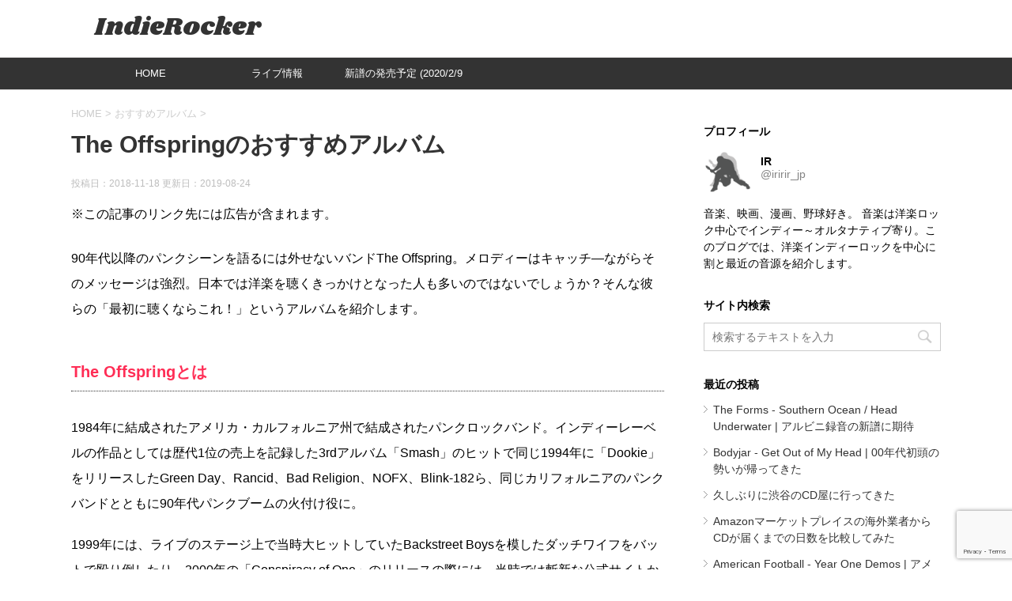

--- FILE ---
content_type: text/html; charset=UTF-8
request_url: https://indierocker.net/osusume-the-offspring
body_size: 19482
content:
<!DOCTYPE html>
<!--[if lt IE 7]>
<html class="ie6" dir="ltr" lang="ja" prefix="og: https://ogp.me/ns#"> <![endif]-->
<!--[if IE 7]>
<html class="i7" dir="ltr" lang="ja" prefix="og: https://ogp.me/ns#"> <![endif]-->
<!--[if IE 8]>
<html class="ie" dir="ltr" lang="ja" prefix="og: https://ogp.me/ns#"> <![endif]-->
<!--[if gt IE 8]><!-->
<html dir="ltr" lang="ja" prefix="og: https://ogp.me/ns#">
	<!--<![endif]-->
	<head prefix="og: http://ogp.me/ns# fb: http://ogp.me/ns/fb# article: http://ogp.me/ns/article#">
		<script async src="//pagead2.googlesyndication.com/pagead/js/adsbygoogle.js"></script>
<script>
  (adsbygoogle = window.adsbygoogle || []).push({
    google_ad_client: "ca-pub-9498262172141692",
    enable_page_level_ads: true
  });
</script>
		<meta charset="UTF-8" >
		<meta name="viewport" content="width=device-width,initial-scale=1.0,user-scalable=yes">
		<meta name="format-detection" content="telephone=no" >

		
		<link rel="alternate" type="application/rss+xml" title="IndieRocker RSS Feed" href="https://indierocker.net/feed" />
		<link rel="pingback" href="https://indierocker.net/xmlrpc.php" >
		<!--[if lt IE 9]>
		<script src="https://indierocker.net/wp-content/themes/stinger8/js/html5shiv.js"></script>
		<![endif]-->
				<title>The Offspringのおすすめアルバム | IndieRocker</title>

		<!-- All in One SEO 4.9.3 - aioseo.com -->
	<meta name="description" content="90年代以降のパンクシーンを語るには外せないバンドThe Offspring。メロディーはキャッチ―ながらその" />
	<meta name="robots" content="max-snippet:-1, max-image-preview:large, max-video-preview:-1" />
	<meta name="author" content="moganfm"/>
	<link rel="canonical" href="https://indierocker.net/osusume-the-offspring" />
	<meta name="generator" content="All in One SEO (AIOSEO) 4.9.3" />
		<meta property="og:locale" content="ja_JP" />
		<meta property="og:site_name" content="IndieRocker | 洋楽インディーロックを中心に紹介するブログ" />
		<meta property="og:type" content="article" />
		<meta property="og:title" content="The Offspringのおすすめアルバム | IndieRocker" />
		<meta property="og:description" content="90年代以降のパンクシーンを語るには外せないバンドThe Offspring。メロディーはキャッチ―ながらその" />
		<meta property="og:url" content="https://indierocker.net/osusume-the-offspring" />
		<meta property="article:published_time" content="2018-11-18T12:58:22+00:00" />
		<meta property="article:modified_time" content="2019-08-24T14:35:13+00:00" />
		<meta name="twitter:card" content="summary" />
		<meta name="twitter:title" content="The Offspringのおすすめアルバム | IndieRocker" />
		<meta name="twitter:description" content="90年代以降のパンクシーンを語るには外せないバンドThe Offspring。メロディーはキャッチ―ながらその" />
		<script type="application/ld+json" class="aioseo-schema">
			{"@context":"https:\/\/schema.org","@graph":[{"@type":"Article","@id":"https:\/\/indierocker.net\/osusume-the-offspring#article","name":"The Offspring\u306e\u304a\u3059\u3059\u3081\u30a2\u30eb\u30d0\u30e0 | IndieRocker","headline":"The Offspring\u306e\u304a\u3059\u3059\u3081\u30a2\u30eb\u30d0\u30e0","author":{"@id":"https:\/\/indierocker.net\/author\/moganfm#author"},"publisher":{"@id":"https:\/\/indierocker.net\/#organization"},"image":{"@type":"ImageObject","url":"https:\/\/i0.wp.com\/indierocker.net\/wp-content\/uploads\/2018\/11\/offspring.png?fit=450%2C450&ssl=1","width":450,"height":450,"caption":"offspring"},"datePublished":"2018-11-18T21:58:22+09:00","dateModified":"2019-08-24T23:35:13+09:00","inLanguage":"ja","mainEntityOfPage":{"@id":"https:\/\/indierocker.net\/osusume-the-offspring#webpage"},"isPartOf":{"@id":"https:\/\/indierocker.net\/osusume-the-offspring#webpage"},"articleSection":"\u304a\u3059\u3059\u3081\u30a2\u30eb\u30d0\u30e0, \u30d1\u30f3\u30af"},{"@type":"BreadcrumbList","@id":"https:\/\/indierocker.net\/osusume-the-offspring#breadcrumblist","itemListElement":[{"@type":"ListItem","@id":"https:\/\/indierocker.net#listItem","position":1,"name":"\u30db\u30fc\u30e0","item":"https:\/\/indierocker.net","nextItem":{"@type":"ListItem","@id":"https:\/\/indierocker.net\/category\/%e3%81%8a%e3%81%99%e3%81%99%e3%82%81%e3%82%a2%e3%83%ab%e3%83%90%e3%83%a0#listItem","name":"\u304a\u3059\u3059\u3081\u30a2\u30eb\u30d0\u30e0"}},{"@type":"ListItem","@id":"https:\/\/indierocker.net\/category\/%e3%81%8a%e3%81%99%e3%81%99%e3%82%81%e3%82%a2%e3%83%ab%e3%83%90%e3%83%a0#listItem","position":2,"name":"\u304a\u3059\u3059\u3081\u30a2\u30eb\u30d0\u30e0","item":"https:\/\/indierocker.net\/category\/%e3%81%8a%e3%81%99%e3%81%99%e3%82%81%e3%82%a2%e3%83%ab%e3%83%90%e3%83%a0","nextItem":{"@type":"ListItem","@id":"https:\/\/indierocker.net\/osusume-the-offspring#listItem","name":"The Offspring\u306e\u304a\u3059\u3059\u3081\u30a2\u30eb\u30d0\u30e0"},"previousItem":{"@type":"ListItem","@id":"https:\/\/indierocker.net#listItem","name":"\u30db\u30fc\u30e0"}},{"@type":"ListItem","@id":"https:\/\/indierocker.net\/osusume-the-offspring#listItem","position":3,"name":"The Offspring\u306e\u304a\u3059\u3059\u3081\u30a2\u30eb\u30d0\u30e0","previousItem":{"@type":"ListItem","@id":"https:\/\/indierocker.net\/category\/%e3%81%8a%e3%81%99%e3%81%99%e3%82%81%e3%82%a2%e3%83%ab%e3%83%90%e3%83%a0#listItem","name":"\u304a\u3059\u3059\u3081\u30a2\u30eb\u30d0\u30e0"}}]},{"@type":"Organization","@id":"https:\/\/indierocker.net\/#organization","name":"IndieRocker","description":"\u6d0b\u697d\u30a4\u30f3\u30c7\u30a3\u30fc\u30ed\u30c3\u30af\u3092\u4e2d\u5fc3\u306b\u7d39\u4ecb\u3059\u308b\u30d6\u30ed\u30b0","url":"https:\/\/indierocker.net\/"},{"@type":"Person","@id":"https:\/\/indierocker.net\/author\/moganfm#author","url":"https:\/\/indierocker.net\/author\/moganfm","name":"moganfm","image":{"@type":"ImageObject","@id":"https:\/\/indierocker.net\/osusume-the-offspring#authorImage","url":"https:\/\/secure.gravatar.com\/avatar\/b9c2758954da6f77722411c570b0439460fa2830713d950755724f086cdda13d?s=96&d=mm&r=g","width":96,"height":96,"caption":"moganfm"}},{"@type":"WebPage","@id":"https:\/\/indierocker.net\/osusume-the-offspring#webpage","url":"https:\/\/indierocker.net\/osusume-the-offspring","name":"The Offspring\u306e\u304a\u3059\u3059\u3081\u30a2\u30eb\u30d0\u30e0 | IndieRocker","description":"90\u5e74\u4ee3\u4ee5\u964d\u306e\u30d1\u30f3\u30af\u30b7\u30fc\u30f3\u3092\u8a9e\u308b\u306b\u306f\u5916\u305b\u306a\u3044\u30d0\u30f3\u30c9The Offspring\u3002\u30e1\u30ed\u30c7\u30a3\u30fc\u306f\u30ad\u30e3\u30c3\u30c1\u2015\u306a\u304c\u3089\u305d\u306e","inLanguage":"ja","isPartOf":{"@id":"https:\/\/indierocker.net\/#website"},"breadcrumb":{"@id":"https:\/\/indierocker.net\/osusume-the-offspring#breadcrumblist"},"author":{"@id":"https:\/\/indierocker.net\/author\/moganfm#author"},"creator":{"@id":"https:\/\/indierocker.net\/author\/moganfm#author"},"image":{"@type":"ImageObject","url":"https:\/\/i0.wp.com\/indierocker.net\/wp-content\/uploads\/2018\/11\/offspring.png?fit=450%2C450&ssl=1","@id":"https:\/\/indierocker.net\/osusume-the-offspring\/#mainImage","width":450,"height":450,"caption":"offspring"},"primaryImageOfPage":{"@id":"https:\/\/indierocker.net\/osusume-the-offspring#mainImage"},"datePublished":"2018-11-18T21:58:22+09:00","dateModified":"2019-08-24T23:35:13+09:00"},{"@type":"WebSite","@id":"https:\/\/indierocker.net\/#website","url":"https:\/\/indierocker.net\/","name":"IndieRocker","description":"\u6d0b\u697d\u30a4\u30f3\u30c7\u30a3\u30fc\u30ed\u30c3\u30af\u3092\u4e2d\u5fc3\u306b\u7d39\u4ecb\u3059\u308b\u30d6\u30ed\u30b0","inLanguage":"ja","publisher":{"@id":"https:\/\/indierocker.net\/#organization"}}]}
		</script>
		<!-- All in One SEO -->

<link rel='dns-prefetch' href='//ajax.googleapis.com' />
<link rel='dns-prefetch' href='//stats.wp.com' />
<link rel='dns-prefetch' href='//v0.wordpress.com' />
<link rel='preconnect' href='//i0.wp.com' />
<link rel="alternate" title="oEmbed (JSON)" type="application/json+oembed" href="https://indierocker.net/wp-json/oembed/1.0/embed?url=https%3A%2F%2Findierocker.net%2Fosusume-the-offspring" />
<link rel="alternate" title="oEmbed (XML)" type="text/xml+oembed" href="https://indierocker.net/wp-json/oembed/1.0/embed?url=https%3A%2F%2Findierocker.net%2Fosusume-the-offspring&#038;format=xml" />
<!-- indierocker.net is managing ads with Advanced Ads 2.0.16 – https://wpadvancedads.com/ --><script id="indie-ready">
			window.advanced_ads_ready=function(e,a){a=a||"complete";var d=function(e){return"interactive"===a?"loading"!==e:"complete"===e};d(document.readyState)?e():document.addEventListener("readystatechange",(function(a){d(a.target.readyState)&&e()}),{once:"interactive"===a})},window.advanced_ads_ready_queue=window.advanced_ads_ready_queue||[];		</script>
		<style id='wp-img-auto-sizes-contain-inline-css' type='text/css'>
img:is([sizes=auto i],[sizes^="auto," i]){contain-intrinsic-size:3000px 1500px}
/*# sourceURL=wp-img-auto-sizes-contain-inline-css */
</style>
<style id='wp-emoji-styles-inline-css' type='text/css'>

	img.wp-smiley, img.emoji {
		display: inline !important;
		border: none !important;
		box-shadow: none !important;
		height: 1em !important;
		width: 1em !important;
		margin: 0 0.07em !important;
		vertical-align: -0.1em !important;
		background: none !important;
		padding: 0 !important;
	}
/*# sourceURL=wp-emoji-styles-inline-css */
</style>
<style id='wp-block-library-inline-css' type='text/css'>
:root{--wp-block-synced-color:#7a00df;--wp-block-synced-color--rgb:122,0,223;--wp-bound-block-color:var(--wp-block-synced-color);--wp-editor-canvas-background:#ddd;--wp-admin-theme-color:#007cba;--wp-admin-theme-color--rgb:0,124,186;--wp-admin-theme-color-darker-10:#006ba1;--wp-admin-theme-color-darker-10--rgb:0,107,160.5;--wp-admin-theme-color-darker-20:#005a87;--wp-admin-theme-color-darker-20--rgb:0,90,135;--wp-admin-border-width-focus:2px}@media (min-resolution:192dpi){:root{--wp-admin-border-width-focus:1.5px}}.wp-element-button{cursor:pointer}:root .has-very-light-gray-background-color{background-color:#eee}:root .has-very-dark-gray-background-color{background-color:#313131}:root .has-very-light-gray-color{color:#eee}:root .has-very-dark-gray-color{color:#313131}:root .has-vivid-green-cyan-to-vivid-cyan-blue-gradient-background{background:linear-gradient(135deg,#00d084,#0693e3)}:root .has-purple-crush-gradient-background{background:linear-gradient(135deg,#34e2e4,#4721fb 50%,#ab1dfe)}:root .has-hazy-dawn-gradient-background{background:linear-gradient(135deg,#faaca8,#dad0ec)}:root .has-subdued-olive-gradient-background{background:linear-gradient(135deg,#fafae1,#67a671)}:root .has-atomic-cream-gradient-background{background:linear-gradient(135deg,#fdd79a,#004a59)}:root .has-nightshade-gradient-background{background:linear-gradient(135deg,#330968,#31cdcf)}:root .has-midnight-gradient-background{background:linear-gradient(135deg,#020381,#2874fc)}:root{--wp--preset--font-size--normal:16px;--wp--preset--font-size--huge:42px}.has-regular-font-size{font-size:1em}.has-larger-font-size{font-size:2.625em}.has-normal-font-size{font-size:var(--wp--preset--font-size--normal)}.has-huge-font-size{font-size:var(--wp--preset--font-size--huge)}.has-text-align-center{text-align:center}.has-text-align-left{text-align:left}.has-text-align-right{text-align:right}.has-fit-text{white-space:nowrap!important}#end-resizable-editor-section{display:none}.aligncenter{clear:both}.items-justified-left{justify-content:flex-start}.items-justified-center{justify-content:center}.items-justified-right{justify-content:flex-end}.items-justified-space-between{justify-content:space-between}.screen-reader-text{border:0;clip-path:inset(50%);height:1px;margin:-1px;overflow:hidden;padding:0;position:absolute;width:1px;word-wrap:normal!important}.screen-reader-text:focus{background-color:#ddd;clip-path:none;color:#444;display:block;font-size:1em;height:auto;left:5px;line-height:normal;padding:15px 23px 14px;text-decoration:none;top:5px;width:auto;z-index:100000}html :where(.has-border-color){border-style:solid}html :where([style*=border-top-color]){border-top-style:solid}html :where([style*=border-right-color]){border-right-style:solid}html :where([style*=border-bottom-color]){border-bottom-style:solid}html :where([style*=border-left-color]){border-left-style:solid}html :where([style*=border-width]){border-style:solid}html :where([style*=border-top-width]){border-top-style:solid}html :where([style*=border-right-width]){border-right-style:solid}html :where([style*=border-bottom-width]){border-bottom-style:solid}html :where([style*=border-left-width]){border-left-style:solid}html :where(img[class*=wp-image-]){height:auto;max-width:100%}:where(figure){margin:0 0 1em}html :where(.is-position-sticky){--wp-admin--admin-bar--position-offset:var(--wp-admin--admin-bar--height,0px)}@media screen and (max-width:600px){html :where(.is-position-sticky){--wp-admin--admin-bar--position-offset:0px}}

/*# sourceURL=wp-block-library-inline-css */
</style><style id='global-styles-inline-css' type='text/css'>
:root{--wp--preset--aspect-ratio--square: 1;--wp--preset--aspect-ratio--4-3: 4/3;--wp--preset--aspect-ratio--3-4: 3/4;--wp--preset--aspect-ratio--3-2: 3/2;--wp--preset--aspect-ratio--2-3: 2/3;--wp--preset--aspect-ratio--16-9: 16/9;--wp--preset--aspect-ratio--9-16: 9/16;--wp--preset--color--black: #000000;--wp--preset--color--cyan-bluish-gray: #abb8c3;--wp--preset--color--white: #ffffff;--wp--preset--color--pale-pink: #f78da7;--wp--preset--color--vivid-red: #cf2e2e;--wp--preset--color--luminous-vivid-orange: #ff6900;--wp--preset--color--luminous-vivid-amber: #fcb900;--wp--preset--color--light-green-cyan: #7bdcb5;--wp--preset--color--vivid-green-cyan: #00d084;--wp--preset--color--pale-cyan-blue: #8ed1fc;--wp--preset--color--vivid-cyan-blue: #0693e3;--wp--preset--color--vivid-purple: #9b51e0;--wp--preset--gradient--vivid-cyan-blue-to-vivid-purple: linear-gradient(135deg,rgb(6,147,227) 0%,rgb(155,81,224) 100%);--wp--preset--gradient--light-green-cyan-to-vivid-green-cyan: linear-gradient(135deg,rgb(122,220,180) 0%,rgb(0,208,130) 100%);--wp--preset--gradient--luminous-vivid-amber-to-luminous-vivid-orange: linear-gradient(135deg,rgb(252,185,0) 0%,rgb(255,105,0) 100%);--wp--preset--gradient--luminous-vivid-orange-to-vivid-red: linear-gradient(135deg,rgb(255,105,0) 0%,rgb(207,46,46) 100%);--wp--preset--gradient--very-light-gray-to-cyan-bluish-gray: linear-gradient(135deg,rgb(238,238,238) 0%,rgb(169,184,195) 100%);--wp--preset--gradient--cool-to-warm-spectrum: linear-gradient(135deg,rgb(74,234,220) 0%,rgb(151,120,209) 20%,rgb(207,42,186) 40%,rgb(238,44,130) 60%,rgb(251,105,98) 80%,rgb(254,248,76) 100%);--wp--preset--gradient--blush-light-purple: linear-gradient(135deg,rgb(255,206,236) 0%,rgb(152,150,240) 100%);--wp--preset--gradient--blush-bordeaux: linear-gradient(135deg,rgb(254,205,165) 0%,rgb(254,45,45) 50%,rgb(107,0,62) 100%);--wp--preset--gradient--luminous-dusk: linear-gradient(135deg,rgb(255,203,112) 0%,rgb(199,81,192) 50%,rgb(65,88,208) 100%);--wp--preset--gradient--pale-ocean: linear-gradient(135deg,rgb(255,245,203) 0%,rgb(182,227,212) 50%,rgb(51,167,181) 100%);--wp--preset--gradient--electric-grass: linear-gradient(135deg,rgb(202,248,128) 0%,rgb(113,206,126) 100%);--wp--preset--gradient--midnight: linear-gradient(135deg,rgb(2,3,129) 0%,rgb(40,116,252) 100%);--wp--preset--font-size--small: 13px;--wp--preset--font-size--medium: 20px;--wp--preset--font-size--large: 36px;--wp--preset--font-size--x-large: 42px;--wp--preset--spacing--20: 0.44rem;--wp--preset--spacing--30: 0.67rem;--wp--preset--spacing--40: 1rem;--wp--preset--spacing--50: 1.5rem;--wp--preset--spacing--60: 2.25rem;--wp--preset--spacing--70: 3.38rem;--wp--preset--spacing--80: 5.06rem;--wp--preset--shadow--natural: 6px 6px 9px rgba(0, 0, 0, 0.2);--wp--preset--shadow--deep: 12px 12px 50px rgba(0, 0, 0, 0.4);--wp--preset--shadow--sharp: 6px 6px 0px rgba(0, 0, 0, 0.2);--wp--preset--shadow--outlined: 6px 6px 0px -3px rgb(255, 255, 255), 6px 6px rgb(0, 0, 0);--wp--preset--shadow--crisp: 6px 6px 0px rgb(0, 0, 0);}:where(.is-layout-flex){gap: 0.5em;}:where(.is-layout-grid){gap: 0.5em;}body .is-layout-flex{display: flex;}.is-layout-flex{flex-wrap: wrap;align-items: center;}.is-layout-flex > :is(*, div){margin: 0;}body .is-layout-grid{display: grid;}.is-layout-grid > :is(*, div){margin: 0;}:where(.wp-block-columns.is-layout-flex){gap: 2em;}:where(.wp-block-columns.is-layout-grid){gap: 2em;}:where(.wp-block-post-template.is-layout-flex){gap: 1.25em;}:where(.wp-block-post-template.is-layout-grid){gap: 1.25em;}.has-black-color{color: var(--wp--preset--color--black) !important;}.has-cyan-bluish-gray-color{color: var(--wp--preset--color--cyan-bluish-gray) !important;}.has-white-color{color: var(--wp--preset--color--white) !important;}.has-pale-pink-color{color: var(--wp--preset--color--pale-pink) !important;}.has-vivid-red-color{color: var(--wp--preset--color--vivid-red) !important;}.has-luminous-vivid-orange-color{color: var(--wp--preset--color--luminous-vivid-orange) !important;}.has-luminous-vivid-amber-color{color: var(--wp--preset--color--luminous-vivid-amber) !important;}.has-light-green-cyan-color{color: var(--wp--preset--color--light-green-cyan) !important;}.has-vivid-green-cyan-color{color: var(--wp--preset--color--vivid-green-cyan) !important;}.has-pale-cyan-blue-color{color: var(--wp--preset--color--pale-cyan-blue) !important;}.has-vivid-cyan-blue-color{color: var(--wp--preset--color--vivid-cyan-blue) !important;}.has-vivid-purple-color{color: var(--wp--preset--color--vivid-purple) !important;}.has-black-background-color{background-color: var(--wp--preset--color--black) !important;}.has-cyan-bluish-gray-background-color{background-color: var(--wp--preset--color--cyan-bluish-gray) !important;}.has-white-background-color{background-color: var(--wp--preset--color--white) !important;}.has-pale-pink-background-color{background-color: var(--wp--preset--color--pale-pink) !important;}.has-vivid-red-background-color{background-color: var(--wp--preset--color--vivid-red) !important;}.has-luminous-vivid-orange-background-color{background-color: var(--wp--preset--color--luminous-vivid-orange) !important;}.has-luminous-vivid-amber-background-color{background-color: var(--wp--preset--color--luminous-vivid-amber) !important;}.has-light-green-cyan-background-color{background-color: var(--wp--preset--color--light-green-cyan) !important;}.has-vivid-green-cyan-background-color{background-color: var(--wp--preset--color--vivid-green-cyan) !important;}.has-pale-cyan-blue-background-color{background-color: var(--wp--preset--color--pale-cyan-blue) !important;}.has-vivid-cyan-blue-background-color{background-color: var(--wp--preset--color--vivid-cyan-blue) !important;}.has-vivid-purple-background-color{background-color: var(--wp--preset--color--vivid-purple) !important;}.has-black-border-color{border-color: var(--wp--preset--color--black) !important;}.has-cyan-bluish-gray-border-color{border-color: var(--wp--preset--color--cyan-bluish-gray) !important;}.has-white-border-color{border-color: var(--wp--preset--color--white) !important;}.has-pale-pink-border-color{border-color: var(--wp--preset--color--pale-pink) !important;}.has-vivid-red-border-color{border-color: var(--wp--preset--color--vivid-red) !important;}.has-luminous-vivid-orange-border-color{border-color: var(--wp--preset--color--luminous-vivid-orange) !important;}.has-luminous-vivid-amber-border-color{border-color: var(--wp--preset--color--luminous-vivid-amber) !important;}.has-light-green-cyan-border-color{border-color: var(--wp--preset--color--light-green-cyan) !important;}.has-vivid-green-cyan-border-color{border-color: var(--wp--preset--color--vivid-green-cyan) !important;}.has-pale-cyan-blue-border-color{border-color: var(--wp--preset--color--pale-cyan-blue) !important;}.has-vivid-cyan-blue-border-color{border-color: var(--wp--preset--color--vivid-cyan-blue) !important;}.has-vivid-purple-border-color{border-color: var(--wp--preset--color--vivid-purple) !important;}.has-vivid-cyan-blue-to-vivid-purple-gradient-background{background: var(--wp--preset--gradient--vivid-cyan-blue-to-vivid-purple) !important;}.has-light-green-cyan-to-vivid-green-cyan-gradient-background{background: var(--wp--preset--gradient--light-green-cyan-to-vivid-green-cyan) !important;}.has-luminous-vivid-amber-to-luminous-vivid-orange-gradient-background{background: var(--wp--preset--gradient--luminous-vivid-amber-to-luminous-vivid-orange) !important;}.has-luminous-vivid-orange-to-vivid-red-gradient-background{background: var(--wp--preset--gradient--luminous-vivid-orange-to-vivid-red) !important;}.has-very-light-gray-to-cyan-bluish-gray-gradient-background{background: var(--wp--preset--gradient--very-light-gray-to-cyan-bluish-gray) !important;}.has-cool-to-warm-spectrum-gradient-background{background: var(--wp--preset--gradient--cool-to-warm-spectrum) !important;}.has-blush-light-purple-gradient-background{background: var(--wp--preset--gradient--blush-light-purple) !important;}.has-blush-bordeaux-gradient-background{background: var(--wp--preset--gradient--blush-bordeaux) !important;}.has-luminous-dusk-gradient-background{background: var(--wp--preset--gradient--luminous-dusk) !important;}.has-pale-ocean-gradient-background{background: var(--wp--preset--gradient--pale-ocean) !important;}.has-electric-grass-gradient-background{background: var(--wp--preset--gradient--electric-grass) !important;}.has-midnight-gradient-background{background: var(--wp--preset--gradient--midnight) !important;}.has-small-font-size{font-size: var(--wp--preset--font-size--small) !important;}.has-medium-font-size{font-size: var(--wp--preset--font-size--medium) !important;}.has-large-font-size{font-size: var(--wp--preset--font-size--large) !important;}.has-x-large-font-size{font-size: var(--wp--preset--font-size--x-large) !important;}
/*# sourceURL=global-styles-inline-css */
</style>

<style id='classic-theme-styles-inline-css' type='text/css'>
/*! This file is auto-generated */
.wp-block-button__link{color:#fff;background-color:#32373c;border-radius:9999px;box-shadow:none;text-decoration:none;padding:calc(.667em + 2px) calc(1.333em + 2px);font-size:1.125em}.wp-block-file__button{background:#32373c;color:#fff;text-decoration:none}
/*# sourceURL=/wp-includes/css/classic-themes.min.css */
</style>
<link rel='stylesheet' id='contact-form-7-css' href='https://indierocker.net/wp-content/plugins/contact-form-7/includes/css/styles.css?ver=6.1.4' type='text/css' media='all' />
<link rel='stylesheet' id='parent-style-css' href='https://indierocker.net/wp-content/themes/stinger8/style.css?ver=6.9' type='text/css' media='all' />
<link rel='stylesheet' id='normalize-css' href='https://indierocker.net/wp-content/themes/stinger8/css/normalize.css?ver=1.5.9' type='text/css' media='all' />
<link rel='stylesheet' id='font-awesome-css' href='https://indierocker.net/wp-content/themes/stinger8/css/fontawesome/css/font-awesome.min.css?ver=4.5.0' type='text/css' media='all' />
<link rel='stylesheet' id='style-css' href='https://indierocker.net/wp-content/themes/stinger8-child/style.css?ver=6.9' type='text/css' media='all' />
<link rel='stylesheet' id='lazyload-video-css-css' href='https://indierocker.net/wp-content/plugins/lazy-load-for-videos/public/css/lazyload-shared.css?ver=2.18.9' type='text/css' media='all' />
<style id='lazyload-video-css-inline-css' type='text/css'>
.entry-content a.lazy-load-youtube, a.lazy-load-youtube, .lazy-load-vimeo{ background-size: cover; }.titletext.youtube { display: none; }.lazy-load-div:before { content: "\25B6"; text-shadow: 0px 0px 60px rgba(0,0,0,0.8); }
/*# sourceURL=lazyload-video-css-inline-css */
</style>
<script type="text/javascript" src="//ajax.googleapis.com/ajax/libs/jquery/1.11.3/jquery.min.js?ver=1.11.3" id="jquery-js"></script>
<link rel="https://api.w.org/" href="https://indierocker.net/wp-json/" /><link rel="alternate" title="JSON" type="application/json" href="https://indierocker.net/wp-json/wp/v2/posts/67" /><link rel='shortlink' href='https://wp.me/pasCJe-15' />
	<style>img#wpstats{display:none}</style>
		<link rel="icon" href="https://i0.wp.com/indierocker.net/wp-content/uploads/2019/01/cropped-icon_square512.png?fit=32%2C32&#038;ssl=1" sizes="32x32" />
<link rel="icon" href="https://i0.wp.com/indierocker.net/wp-content/uploads/2019/01/cropped-icon_square512.png?fit=192%2C192&#038;ssl=1" sizes="192x192" />
<link rel="apple-touch-icon" href="https://i0.wp.com/indierocker.net/wp-content/uploads/2019/01/cropped-icon_square512.png?fit=180%2C180&#038;ssl=1" />
<meta name="msapplication-TileImage" content="https://i0.wp.com/indierocker.net/wp-content/uploads/2019/01/cropped-icon_square512.png?fit=270%2C270&#038;ssl=1" />
		<style type="text/css" id="wp-custom-css">
			@import url('https://fonts.googleapis.com/css?family=Shrikhand&display=swap');


h1 {
    font-size: 2em;
    margin: 0;
}

/*media Queries PCサイズ（960px以上）
----------------------------------------------------*/
@media print, screen and (min-width: 960px) {

/*--------------------------------
	PCのレイアウト（右サイドバー）
---------------------------------*/
body {
	min-width: 320px;
	word-wrap: break-word;
	background-color: #fff; 
}
	
	#content {
		max-width: 1200px;
		margin:0 auto;
	}
	
	/*基本のフォントサイズ*/
	p, /* テキスト */
	.yellowbox, /* 黄色ボックス */
	.graybox, /* グレーボックス */
	.redbox, /* 薄赤ボックス */
	.post ul li, /* ulリスト */
	.post ol li /* olリスト */
	 {
		font-size: 16px;
		line-height: 32px;
	}
	


	#st-menubox {
		/* border-top: solid 1px #E0DEDE; */
		/* border-bottom: solid 1px #E0DEDE; */
		margin-bottom: 20px;
	}
	
	#contentInner {
		float: left;
		width: 100%;
		margin-right: -350px;
	}

	.st-main {
		margin-right: 350px;
		margin-left: 0px;
		background-color: #fff;
		border-radius: 4px;
		-webkit-border-radius: 4px;
		-moz-border-radius: 4px;
		padding: 0px 50px 30px;
	}

	#side .st-aside {
		float: right;
		width: 300px;
		padding:  0 50px 0 0;
	}
	
	/*-- キャッチフレーズの非表示 --*/
#header-l .descr {
 display: none;/*非表示にする*/
}

/*-- ここまで --*/
}

/*-- 記事上のカテゴリー --*/
.st-catgroup {
    display: none;/*表示しない*/
}

/* リンクの色 */
p a {
	color: #FF2D55;
	text-decoration: none;
}

a {
	color: #333;
	text-decoration: none;
}

/* リンクにマウスオーバーした時の色 */
a:hover {
	color: #FF2D55;
	text-decoration: underline;
}

.kanren .clearfix dd .kanren-t a:hover {
	color: #FF2D55;
	text-decoration: underline;
}

/*-- グローバルメニューの背景色 --*/
#st-menubox{
    background-color: #333;
}

/*-- グローバルメニューの文字色 --*/
header .smanone ul.menu li a{
    color: #fff;
}

/*-- グローバルメニューのホバー時の背景色 --*/
#st-menubox a:hover{
    background: #666;
}

/*-- グローバルメニューのホバー時の文字色 --*/
header .smanone ul.menu li a:hover{
    color: #fff;
}

/*-- コンテンツ上部 --*/
#content-w {
    padding-top: 0px;
}

/*-- サイドバータイトル --*/
.menu_underh2 {
margin-bottom: 10px;
margin-top: 20px;
}

/*--- サイドバーリスト行間 ---*/
#side .st-aside ul li {
	font-size: 14px;
	line-height: 1.5;
	margin: 0px;
	padding-bottom: 12px;
	padding-left: 12px;
  background: url(https://indierocker.net/wp-content/uploads/2019/01/arrow.gif) no-repeat left 5px transparent;
}

/*--- グローバルメニューを区切る縦線消す ---*/

header .smanone ul.menu li{
 border-left: none;
 border-right: none;
}

/*-- プロフィール --*/
.profile-ph img
{
    border-radius: 3px;/*画像かどの丸み*/
    width: 60px;/*画像の横幅*/
    height: 60px;/*画像の高さ*/
}
 
.profile-ph
{
    float:left;/*画像の配置*/
    margin-right: 12px;/*画像右の余白*/
}
 
.profile-le
{
    padding-top:12px;
    clear:both;
    font-size: 14px;/*紹介文の文字サイズ*/
    line-height:1.5;
}

.profile-ph1 {
	font-size:14px;
	font-weight:bold;
	padding-top: 8px;
}

.profile-ph2 {
	font-size: 14px;
	opacity: 0.6;
}

h2 {
	color: #FF2D55;
	background: #fff;
	font-size: 20px;
	line-height: 27px;
	padding: 10px 20px 10px 0px;
	margin: 40px 0 30px;
	border-top:0px solid #ccc; 
	border-bottom:1px dotted #333;
}

.post h3 {
	font-size: 18px;
	line-height: 27px;
	padding: 10px 20px 10px 0px;
	color: #1a1a1a;
	margin: 30px 0 20px;
	border-bottom: 0px #999999 dotted;
}

#page-top {
    bottom: 90px;/*下側の配置*/
    right: 20px;/*右側の配置*/
}

/*-- トップへ戻るボタン --*/
#page-top a {
    background: #666; /*背景色*/
}

.st-pagelink .page-numbers {
border:0px solid #ccc;
}

.kanren dl {
	margin-bottom: 30px;
	padding-bottom: 30px;
	border-bottom-width: 1px;
	border-bottom-style: dotted;
	border-bottom-color: #ccc;
}

.kanren .clearfix dd p {
		font-size:13px;
		line-height: 22px;
}

.google-auto-placed {
margin: 0px 0px 20px;
}

.adsbygoogle {
overflow: visible;
}

#footer {
padding: 0px 15px 20px;
text-align: center;
}

/*feedly*/
.sns .feedly a {
background-color:#87c040;
background-image:url(https://indierocker.net/wp-content/uploads/2019/10/feedly.png);
background-repeat:no-repeat;
background-position:12px 9px;
}

.sns .feedly a:hover {
background-color:#6ea727;
}

.sns .feedly .snstext {
padding-left:22px;
}

/*SNS（シェア）ボタン　ここから*/
/*Twitter*/
.sns .fa-twitter {
  border:none;
  padding-right:0;
}
 
/*Facebook*/
.sns .fa-facebook {
  border:none;
  padding-right:0;
}
 
/*Google+1*/
.sns .fa-google-plus {
  border:none;
  padding-right:0;
}
 
/* Pocket */
.sns .fa-get-pocket {
  border:none;
  padding-right:0;
}
 
/*はてぶ*/
.sns .fa-hatena {
  border:none;
  padding-right:0;
}
 
/*LINE*/
.sns .fa-comment {
  border:none;
  padding-right:0;
}

header .sitename a {
font-family: 'Shrikhand', cursive;
font-size: 32px;
color: #333;
font-weight: normal;
}		</style>
		
		<!-- Global site tag (gtag.js) - Google Analytics -->
<script async src="https://www.googletagmanager.com/gtag/js?id=UA-128988374-1"></script>
<script>
  window.dataLayer = window.dataLayer || [];
  function gtag(){dataLayer.push(arguments);}
  gtag('js', new Date());

  gtag('config', 'UA-128988374-1');
</script>

	</head>
	<body class="wp-singular post-template-default single single-post postid-67 single-format-standard wp-theme-stinger8 wp-child-theme-stinger8-child aa-prefix-indie-" >
			<div id="st-ami">
				<div id="wrapper">
				<div id="wrapper-in">
					<header>
						<div id="headbox-bg">
							<div class="clearfix" id="headbox">
								<nav id="s-navi" class="pcnone">
	<dl class="acordion">
		<dt class="trigger">
			<p><span class="op"><i class="fa fa-bars"></i></span></p>
		</dt>

		<dd class="acordion_tree">
						<div class="menu-%e3%83%98%e3%83%83%e3%83%80%e3%83%bc%e7%94%a8-container"><ul id="menu-%e3%83%98%e3%83%83%e3%83%80%e3%83%bc%e7%94%a8" class="menu"><li id="menu-item-48" class="menu-item menu-item-type-custom menu-item-object-custom menu-item-home menu-item-48"><a href="https://indierocker.net">HOME</a></li>
<li id="menu-item-91" class="menu-item menu-item-type-post_type menu-item-object-page menu-item-91"><a href="https://indierocker.net/live-info">ライブ情報</a></li>
<li id="menu-item-99" class="menu-item menu-item-type-post_type menu-item-object-page menu-item-99"><a href="https://indierocker.net/upcoming-releases">新譜の発売予定 (2020/2/9更新)</a></li>
</ul></div>			<div class="clear"></div>

		</dd>
	</dl>
</nav>
									<div id="header-l">
									<!-- ロゴ又はブログ名 -->
									<p class="sitename">
										<a href="https://indierocker.net/">
											IndieRocker										</a>
									</p>
									<!-- ロゴ又はブログ名ここまで -->
									<!-- キャプション -->
																			<p class="descr">
											洋楽インディーロックを中心に紹介するブログ										</p>
																		</div><!-- /#header-l -->

							</div><!-- /#headbox-bg -->
						</div><!-- /#headbox clearfix -->

						<div id="gazou-wide">
										<div id="st-menubox">
			<div id="st-menuwide">
				<nav class="smanone clearfix"><ul id="menu-%e3%83%98%e3%83%83%e3%83%80%e3%83%bc%e7%94%a8-1" class="menu"><li class="menu-item menu-item-type-custom menu-item-object-custom menu-item-home menu-item-48"><a href="https://indierocker.net">HOME</a></li>
<li class="menu-item menu-item-type-post_type menu-item-object-page menu-item-91"><a href="https://indierocker.net/live-info">ライブ情報</a></li>
<li class="menu-item menu-item-type-post_type menu-item-object-page menu-item-99"><a href="https://indierocker.net/upcoming-releases">新譜の発売予定 (2020/2/9更新)</a></li>
</ul></nav>			</div>
		</div>
	
							
						</div>
						<!-- /gazou -->

					</header>
					<div id="content-w">

<div id="content" class="clearfix">
	<div id="contentInner">

		<div class="st-main">

			<!-- ぱんくず -->
			<section id="breadcrumb">
			<ol itemscope itemtype="http://schema.org/BreadcrumbList">
					 <li itemprop="itemListElement" itemscope
      itemtype="http://schema.org/ListItem"><a href="https://indierocker.net" itemprop="item"><span itemprop="name">HOME</span></a> > <meta itemprop="position" content="1" /></li>
									<li itemprop="itemListElement" itemscope
      itemtype="http://schema.org/ListItem"><a href="https://indierocker.net/category/%e3%81%8a%e3%81%99%e3%81%99%e3%82%81%e3%82%a2%e3%83%ab%e3%83%90%e3%83%a0" itemprop="item">
					<span itemprop="name">おすすめアルバム</span> </a> &gt;<meta itemprop="position" content="2" /></li> 
							</ol>
			</section>
			<!--/ ぱんくず -->

			<div id="post-67" class="st-post post-67 post type-post status-publish format-standard has-post-thumbnail hentry category-2 tag-12">
				<article>
					<!--ループ開始 -->
										
										<p class="st-catgroup">
					<a href="https://indierocker.net/category/%e3%81%8a%e3%81%99%e3%81%99%e3%82%81%e3%82%a2%e3%83%ab%e3%83%90%e3%83%a0" title="View all posts in おすすめアルバム" rel="category tag"><span class="catname st-catid2">おすすめアルバム</span></a>					</p>
									

					<h1 class="entry-title">The Offspringのおすすめアルバム</h1>

					<div class="blogbox">
						<p><span class="kdate">
															投稿日：2018-11-18								更新日：<time class="updated" datetime="2019-08-24T23:35:13+0900">2019-08-24</time>
													</span></p>
					</div>

					<div class="mainbox">
							<div class="entry-content">
								<div class="indie-" style="height: 50px;" id="indie-3108409651">※この記事のリンク先には広告が含まれます。</div><p>90年代以降のパンクシーンを語るには外せないバンドThe Offspring。メロディーはキャッチ―ながらそのメッセージは強烈。日本では洋楽を聴くきっかけとなった人も多いのではないでしょうか？そんな彼らの「最初に聴くならこれ！」というアルバムを紹介します。</p>
<h2>The Offspringとは</h2>
<p>1984年に結成されたアメリカ・カルフォルニア州で結成されたパンクロックバンド。インディーレーベルの作品としては歴代1位の売上を記録した3rdアルバム「Smash」のヒットで同じ1994年に「Dookie」をリリースしたGreen Day、Rancid、Bad Religion、NOFX、Blink-182ら、同じカリフォルニアのパンクバンドとともに90年代パンクブームの火付け役に。</p>
<p>1999年には、ライブのステージ上で当時大ヒットしていたBackstreet Boysを模したダッチワイフをバットで殴り倒したり、2000年の「Conspiracy of One」のリリースの際には、当時では斬新な公式サイトからの全曲無料ダウンロードを計画するなど(結果的にはレコード会社の理解を得られず全曲は断念)など、都度そのパフォーマンスも話題となっています。</p>
<h3>MEMBER</h3>
<ul>
<li>Dexter Holland (Vo,Gt)</li>
<li>Greg K. (B)</li>
<li>Noodles (Gt)</li>
<li>Pete Parada (Dr)</li>
</ul>
<h3>STUDIO ALBUMS</h3>
<ul>
<li>The Offspring (1989)</li>
<li>Ignition (1992)</li>
<li>Smash (1994)</li>
<li>Ixnay on the Hombre (1997)</li>
<li>Americana (1998)</li>
<li>Conspiracy of One (2000)</li>
<li>Splinter (2003)</li>
<li>Rise and Fall, Rage and Grace (2008)</li>
<li>Days Go By (2012)</li>
</ul>
<h3>COMPILATION ALBUMS</h3>
<ul>
<li>Greatest Hits (2005)</li>
<li>Happy Hour! (2010) ※日本のみ</li>
</ul>
<h2>The Offspringのおすすめ・代表曲</h2>
<p>彼らの曲の特徴は、パンクにありがちな一本調子にならないバラエティ豊かな曲調、キャッチーなメロディ、狙ったような胡散臭さだと思ってます。おすすめしたい曲はたくさんあるのですが、キリがないので、アルバムに偏りが出ないように5曲挙げます。</p>
<h3>Come Out And Play</h3>
<p><div
		class="youtube-container"><iframe src="https://www.youtube.com/embed/1jOk8dk-qaU" width="560" height="315" frameborder="0" allowfullscreen="allowfullscreen"></iframe></div></p>
<p>3rd「Smash」に収録。「Smash」からは他にも&#8221;Gotta Get Away&#8221;と&#8221;Self Esteem&#8221;がシングルカットされていますが、どれも定番です。</p>
<h3>All I Want</h3>
<p><div
		class="youtube-container"><iframe src="https://www.youtube.com/embed/us8OhI-OTHg" width="560" height="315" frameborder="0" allowfullscreen="allowfullscreen"></iframe></div></p>
<p>4th「Ixnay on the Hombre」に収録。日本では2000年代にネットで流行ったFlashでの空耳&#8221;DoRaeMooooooooooooN!!!!&#8221;で有名。イントロからサビまで盛り上がること間違いなしの一曲。</p>
<h3>Pretty Fly (For A White Guy)</h3>
<p><div
		class="youtube-container"><iframe src="https://www.youtube.com/embed/QtTR-_Klcq8" width="560" height="315" frameborder="0" allowfullscreen="allowfullscreen"></iframe></div></p>
<p>5th「Americana」に収録。The Offspringといえばこの曲。最も商業的に成功したシングル。ちなみに、冒頭の「Gunter Glieben Glauten Globen」というフレーズはDef Leppardの&#8221;Rock Of Ages&#8221;の冒頭のフレーズをそのまま使っていますが、その言葉に意味はないそうです。</p>
<h3>Original Prankster</h3>
<p><div
		class="youtube-container"><iframe loading="lazy" src="https://www.youtube.com/embed/Qp6Qn8IwPf8" width="560" height="315" frameborder="0" allowfullscreen="allowfullscreen"></iframe></div></p>
<p>6th「Conspiracy of One」に収録。前作の&#8221;Pretty Fly (For A White Guy)&#8221;を継承したおふざけ路線の曲。割とメッセージ性も強いんですけどね。</p>
<h3>Hit That</h3>
<p><div
		class="youtube-container"><iframe loading="lazy" src="https://www.youtube.com/embed/HwRL1LNVTLI" width="560" height="315" frameborder="0" allowfullscreen="allowfullscreen"></iframe></div></p>
<p>7th「Splinter」に収録。パンクバンドの曲はどうしても一本調子になることが多いのですが、彼らは外すのがうまい。</p>
<h2>The Offspringのおすすめアルバム</h2>
<p>オフスプはこのアルバムから聴け！とオリジナルアルバムを1枚挙げるなら「<strong>Americana</strong>」。代表作は「<strong>Smash</strong>」になるかもしれませんが、最初に聴くなら、聴きやすさを考えてこのアルバムを挙げます。最もThe Offspringらしさが出ているアルバムと言えるでしょう。</p>
<p>この路線が気に入ったら次作の「<strong>Conspiracy of One</strong>」がおすすめ。続いて遡って「<strong>Smash</strong>」や「<strong>Ixnay on the Hombre</strong>」を聴いていくのが良いと思います。初期の2作はコアなファン向けと捉えておくのが良いかと。</p>
<p><iframe allow="autoplay *; encrypted-media *;" frameborder="0" height="450" style="width:1px;min-width:100%;*width:100%;"  scrolling="no" sandbox="allow-forms allow-popups allow-same-origin allow-scripts allow-storage-access-by-user-activation allow-top-navigation-by-user-activation" src="https://embed.music.apple.com/us/album/americana/1177856806?app=music"></iframe></p>
<p>オリジナルアルバムにこだわらないのであれば、「Splinter」まで曲を収録したベストアルバム「<strong>Gratest Hits</strong>」が無難です。が、良曲の多いバンドであることを考えると、やはりオリジナルアルバムから聴くことをおすすめします。</p>
<p>そして、ライブに行ったときには、CDで聴くのと変わらないデクスターのボーカルに驚きました。機会があればぜひ生で聴くことをおすすめします。</p>
<p>[amazonjs asin=&#8221;B01N0DJ9EV&#8221; locale=&#8221;JP&#8221; title=&#8221;Americana&#8221;][amazonjs asin=&#8221;B01N9QDJIB&#8221; locale=&#8221;JP&#8221; title=&#8221;グレイテスト・ヒッツ&#8221;]</p>
							</div>
						<div class="adbox">

				
	
							
	</div>
		
							
					</div><!-- .mainboxここまで -->
	
							<div class="sns">
	<ul class="clearfix">
		<!--ツイートボタン-->
		<li class="twitter"> 
		<a onclick="window.open('//twitter.com/intent/tweet?url=https%3A%2F%2Findierocker.net%2Fosusume-the-offspring&text=The+Offspring%E3%81%AE%E3%81%8A%E3%81%99%E3%81%99%E3%82%81%E3%82%A2%E3%83%AB%E3%83%90%E3%83%A0&tw_p=tweetbutton', '', 'width=500,height=450'); return false;"><i class="fa fa-twitter"></i><span class="snstext " >Twitter</span></a>
		</li>

		<!--Facebookボタン-->      
		<li class="facebook">
		<a href="//www.facebook.com/sharer.php?src=bm&u=https%3A%2F%2Findierocker.net%2Fosusume-the-offspring&t=The+Offspring%E3%81%AE%E3%81%8A%E3%81%99%E3%81%99%E3%82%81%E3%82%A2%E3%83%AB%E3%83%90%E3%83%A0" target="_blank"><i class="fa fa-facebook"></i><span class="snstext " >Facebook</span>
		</a>
		</li>

		<!--Google+1ボタン
		<li class="googleplus">
		<a href="https://plus.google.com/share?url=https%3A%2F%2Findierocker.net%2Fosusume-the-offspring" target="_blank"><i class="fa fa-google-plus"></i><span class="snstext " >Google+</span></a>
		</li>-->

		<!--ポケットボタン-->      
		<li class="pocket">
		<a onclick="window.open('//getpocket.com/edit?url=https%3A%2F%2Findierocker.net%2Fosusume-the-offspring&title=The+Offspring%E3%81%AE%E3%81%8A%E3%81%99%E3%81%99%E3%82%81%E3%82%A2%E3%83%AB%E3%83%90%E3%83%A0', '', 'width=500,height=350'); return false;"><i class="fa fa-get-pocket"></i><span class="snstext " >Pocket</span></a></li>

		<!--はてブボタン-->  
		<li class="hatebu">       
			<a href="//b.hatena.ne.jp/entry/https://indierocker.net/osusume-the-offspring" class="hatena-bookmark-button" data-hatena-bookmark-layout="simple" title="The Offspringのおすすめアルバム"><span style="font-weight:bold" class="fa-hatena">B!</span><span class="snstext " >はてブ</span>
			</a><script type="text/javascript" src="//b.st-hatena.com/js/bookmark_button.js" charset="utf-8" async="async"></script>

		</li>

		<!--LINEボタン-->   
		<li class="line">
		<a href="//line.me/R/msg/text/?The+Offspring%E3%81%AE%E3%81%8A%E3%81%99%E3%81%99%E3%82%81%E3%82%A2%E3%83%AB%E3%83%90%E3%83%A0%0Ahttps%3A%2F%2Findierocker.net%2Fosusume-the-offspring" target="_blank"><i class="fa fa-comment" aria-hidden="true"></i><span class="snstext" >LINE</span></a>
		</li>     

		<!--Feedlyボタン-->
		<ul>
		<li class="feedly"><a href="https://feedly.com/i/subscription/feed/https://indierocker.net/feed" target="blank"><span class="snstext">Feedly</span>
		<!--?php if(function_exists('scc_get_follow_feedly')) echo (scc_get_follow_feedly()=='0')?'':'&lt;span class="snscount"&gt;'.scc_get_follow_feedly().'&lt;/span&gt;'; ?--></a></li>
		</ul>

	</ul>

	</div> 

						<p class="tagst">
							<i class="fa fa-folder-open-o" aria-hidden="true"></i>-<a href="https://indierocker.net/category/%e3%81%8a%e3%81%99%e3%81%99%e3%82%81%e3%82%a2%e3%83%ab%e3%83%90%e3%83%a0" rel="category tag">おすすめアルバム</a><br/>
							<i class="fa fa-tags"></i>-<a href="https://indierocker.net/tag/%e3%83%91%e3%83%b3%e3%82%af" rel="tag">パンク</a>						</p>

					

										<!--ループ終了-->
			</article>

					<div class="st-aside">

						
						<!--関連記事-->
						<p class="point"><span class="point-in">関連記事</span></p>
<div class="kanren">
							<dl class="clearfix">
				<dt><a href="https://indierocker.net/osususme-millencolin">
													<img width="150" height="150" src="https://i0.wp.com/indierocker.net/wp-content/uploads/2018/11/millencolin.png?resize=150%2C150&amp;ssl=1" class="attachment-thumbnail size-thumbnail wp-post-image" alt="millencolin" decoding="async" loading="lazy" srcset="https://i0.wp.com/indierocker.net/wp-content/uploads/2018/11/millencolin.png?w=400&amp;ssl=1 400w, https://i0.wp.com/indierocker.net/wp-content/uploads/2018/11/millencolin.png?resize=150%2C150&amp;ssl=1 150w, https://i0.wp.com/indierocker.net/wp-content/uploads/2018/11/millencolin.png?resize=300%2C300&amp;ssl=1 300w, https://i0.wp.com/indierocker.net/wp-content/uploads/2018/11/millencolin.png?resize=100%2C100&amp;ssl=1 100w" sizes="auto, (max-width: 150px) 100vw, 150px" data-attachment-id="40" data-permalink="https://indierocker.net/osususme-millencolin/millencolin" data-orig-file="https://i0.wp.com/indierocker.net/wp-content/uploads/2018/11/millencolin.png?fit=400%2C400&amp;ssl=1" data-orig-size="400,400" data-comments-opened="0" data-image-meta="{&quot;aperture&quot;:&quot;0&quot;,&quot;credit&quot;:&quot;&quot;,&quot;camera&quot;:&quot;&quot;,&quot;caption&quot;:&quot;&quot;,&quot;created_timestamp&quot;:&quot;0&quot;,&quot;copyright&quot;:&quot;&quot;,&quot;focal_length&quot;:&quot;0&quot;,&quot;iso&quot;:&quot;0&quot;,&quot;shutter_speed&quot;:&quot;0&quot;,&quot;title&quot;:&quot;&quot;,&quot;orientation&quot;:&quot;0&quot;}" data-image-title="millencolin" data-image-description="" data-image-caption="" data-medium-file="https://i0.wp.com/indierocker.net/wp-content/uploads/2018/11/millencolin.png?fit=300%2C300&amp;ssl=1" data-large-file="https://i0.wp.com/indierocker.net/wp-content/uploads/2018/11/millencolin.png?fit=400%2C400&amp;ssl=1" />											</a></dt>
				<dd>
					<p class="kanren-t"><a href="https://indierocker.net/osususme-millencolin">
							Millencolinのおすすめアルバム						</a></p>

					<div class="smanone2">
						<p>音楽界隈でスウェーデンといえば、90年代に流行った「スウェディッシュポップ」が有名ですが、パンク界隈にもスウェディッシュポップに負けず劣らず、グッドメロディのバンドがいます。今回はそんなスウェディッシ &#8230; </p>
					</div>
				</dd>
			</dl>
					<dl class="clearfix">
				<dt><a href="https://indierocker.net/osusume-strung-out">
													<img width="150" height="150" src="https://i0.wp.com/indierocker.net/wp-content/uploads/2018/11/strung_out_400x400.jpg?resize=150%2C150&amp;ssl=1" class="attachment-thumbnail size-thumbnail wp-post-image" alt="strung_out" decoding="async" loading="lazy" srcset="https://i0.wp.com/indierocker.net/wp-content/uploads/2018/11/strung_out_400x400.jpg?w=400&amp;ssl=1 400w, https://i0.wp.com/indierocker.net/wp-content/uploads/2018/11/strung_out_400x400.jpg?resize=150%2C150&amp;ssl=1 150w, https://i0.wp.com/indierocker.net/wp-content/uploads/2018/11/strung_out_400x400.jpg?resize=300%2C300&amp;ssl=1 300w, https://i0.wp.com/indierocker.net/wp-content/uploads/2018/11/strung_out_400x400.jpg?resize=100%2C100&amp;ssl=1 100w" sizes="auto, (max-width: 150px) 100vw, 150px" data-attachment-id="29" data-permalink="https://indierocker.net/osusume-strung-out/strung_out_400x400" data-orig-file="https://i0.wp.com/indierocker.net/wp-content/uploads/2018/11/strung_out_400x400.jpg?fit=400%2C400&amp;ssl=1" data-orig-size="400,400" data-comments-opened="0" data-image-meta="{&quot;aperture&quot;:&quot;0&quot;,&quot;credit&quot;:&quot;&quot;,&quot;camera&quot;:&quot;&quot;,&quot;caption&quot;:&quot;&quot;,&quot;created_timestamp&quot;:&quot;0&quot;,&quot;copyright&quot;:&quot;&quot;,&quot;focal_length&quot;:&quot;0&quot;,&quot;iso&quot;:&quot;0&quot;,&quot;shutter_speed&quot;:&quot;0&quot;,&quot;title&quot;:&quot;&quot;,&quot;orientation&quot;:&quot;0&quot;}" data-image-title="strung_out" data-image-description="" data-image-caption="" data-medium-file="https://i0.wp.com/indierocker.net/wp-content/uploads/2018/11/strung_out_400x400.jpg?fit=300%2C300&amp;ssl=1" data-large-file="https://i0.wp.com/indierocker.net/wp-content/uploads/2018/11/strung_out_400x400.jpg?fit=400%2C400&amp;ssl=1" />											</a></dt>
				<dd>
					<p class="kanren-t"><a href="https://indierocker.net/osusume-strung-out">
							Strung Outのおすすめアルバム						</a></p>

					<div class="smanone2">
						<p>Strung Outはメロディックパンク～ハードコア界隈のバンドでありながら、メタルやプログレの影響も強く、速い・上手い・重いということで、日本でもファンの多いバンドです。本記事では、リリースされた作 &#8230; </p>
					</div>
				</dd>
			</dl>
				</div>
						<!--ページナビ-->
						<div class="p-navi clearfix">
							<dl>
																	<dt>PREV</dt>
									<dd>
										<a href="https://indierocker.net/osususme-millencolin">Millencolinのおすすめアルバム</a>
									</dd>
																									<dt>NEXT</dt>
									<dd>
										<a href="https://indierocker.net/live-strung-out-2018-11-22">STRUNG OUT : UNIONWAY pre. PUNK ROCK SYNDROME – SPECIAL 2MAN SHOW – @ 新宿 ACB HALL 2018.11.22</a>
									</dd>
															</dl>
						</div>
					</div><!-- /st-aside -->

			</div>
			<!--/post-->

		</div><!-- /st-main -->
	</div>
	<!-- /#contentInner -->
	<div id="side">
	<div class="st-aside">

		
		
					<div id="mybox">
				<div class="ad"><p class="menu_underh2">プロフィール</p>			<div class="textwidget"><div class="profile-box clearfix">
<div class="profile-ph"><img loading="lazy" decoding="async" data-recalc-dims="1" height="150" width="150" src="https://i0.wp.com/indierocker.net/wp-content/uploads/2018/12/icon.png?resize=150%2C150&#038;ssl=1" /></div>
<div class="profile-ph1">IR</div>
<div class="profile-ph2"><a href="https://twitter.com/iririr_jp" target="_blank" rel="noopener">@iririr_jp</a></div>
<div class="profile-le">音楽、映画、漫画、野球好き。 音楽は洋楽ロック中心でインディー～オルタナティブ寄り。このブログでは、洋楽インディーロックを中心に割と最近の音源を紹介します。</div>
</div>
</div>
		</div><div class="ad"><p class="menu_underh2">サイト内検索</p><div id="search">
	<form method="get" id="searchform" action="https://indierocker.net/">
		<label class="hidden" for="s">
					</label>
		<input type="text" placeholder="検索するテキストを入力" value="" name="s" id="s" />
		<input type="image" src="https://indierocker.net/wp-content/themes/stinger8/images/search.png" alt="検索" id="searchsubmit" />
	</form>
</div>
<!-- /stinger --> </div>
		<div class="ad">
		<p class="menu_underh2">最近の投稿</p>
		<ul>
											<li>
					<a href="https://indierocker.net/the-forms-southern-ocean-head-underwater">The Forms - Southern Ocean / Head Underwater | アルビニ録音の新譜に期待</a>
									</li>
											<li>
					<a href="https://indierocker.net/bodyjar-get-out-of-my-head">Bodyjar - Get Out of My Head | 00年代初頭の勢いが帰ってきた</a>
									</li>
											<li>
					<a href="https://indierocker.net/cd-shop-in-shibuya-202109">久しぶりに渋谷のCD屋に行ってきた</a>
									</li>
											<li>
					<a href="https://indierocker.net/buy-on-amazon-marketplace">Amazonマーケットプレイスの海外業者からCDが届くまでの日数を比較してみた</a>
									</li>
											<li>
					<a href="https://indierocker.net/american-football-year-one-demos">American Football - Year One Demos | アメフト最初期のデモ音源集</a>
									</li>
											<li>
					<a href="https://indierocker.net/best-albums-of-the-2010s">海外メディア2010年代ベストアルバム</a>
									</li>
											<li>
					<a href="https://indierocker.net/best-albums-2019">海外メディア年間ベストアルバム2019</a>
									</li>
											<li>
					<a href="https://indierocker.net/snowing-live-2019-11-26">SNOWING JAPAN TOUR 2019 @ 新代田 FEVER 2019.11.26</a>
									</li>
											<li>
					<a href="https://indierocker.net/superchunk-live-2019-11-18">SUPERCHUNK JAPAN TOUR 2019 @ 新代田 FEVER 2019.11.18</a>
									</li>
											<li>
					<a href="https://indierocker.net/live-battles-2019-11-4">BATTLES JAPAN TOUR 2019 @ 恵比寿 GARDEN HALL 2019.11.4</a>
									</li>
					</ul>

		</div><div class="ad"><p class="menu_underh2">カテゴリー</p>
			<ul>
					<li class="cat-item cat-item-10"><a href="https://indierocker.net/category/2017">2017</a>
</li>
	<li class="cat-item cat-item-6"><a href="https://indierocker.net/category/2018">2018</a>
</li>
	<li class="cat-item cat-item-7"><a href="https://indierocker.net/category/2019">2019</a>
</li>
	<li class="cat-item cat-item-36"><a href="https://indierocker.net/category/2021">2021</a>
</li>
	<li class="cat-item cat-item-11"><a href="https://indierocker.net/category/cd-shop">CDショップ</a>
</li>
	<li class="cat-item cat-item-2"><a href="https://indierocker.net/category/%e3%81%8a%e3%81%99%e3%81%99%e3%82%81%e3%82%a2%e3%83%ab%e3%83%90%e3%83%a0">おすすめアルバム</a>
</li>
	<li class="cat-item cat-item-8"><a href="https://indierocker.net/category/%e3%82%a4%e3%83%a4%e3%83%9b%e3%83%b3">イヤホン</a>
</li>
	<li class="cat-item cat-item-9"><a href="https://indierocker.net/category/%e3%83%97%e3%83%ac%e3%82%a4%e3%83%aa%e3%82%b9%e3%83%88">プレイリスト</a>
</li>
	<li class="cat-item cat-item-5"><a href="https://indierocker.net/category/%e3%83%a9%e3%82%a4%e3%83%96">ライブ</a>
</li>
	<li class="cat-item cat-item-35"><a href="https://indierocker.net/category/%e5%b9%b4%e9%96%93%e3%83%99%e3%82%b9%e3%83%88%e3%82%a2%e3%83%ab%e3%83%90%e3%83%a0">年間ベストアルバム</a>
</li>
			</ul>

			</div><div class="ad"><p class="menu_underh2">アーカイブ</p>
			<ul>
					<li><a href='https://indierocker.net/2021/09'>2021年9月</a></li>
	<li><a href='https://indierocker.net/2020/03'>2020年3月</a></li>
	<li><a href='https://indierocker.net/2020/01'>2020年1月</a></li>
	<li><a href='https://indierocker.net/2019/11'>2019年11月</a></li>
	<li><a href='https://indierocker.net/2019/10'>2019年10月</a></li>
	<li><a href='https://indierocker.net/2019/09'>2019年9月</a></li>
	<li><a href='https://indierocker.net/2019/08'>2019年8月</a></li>
	<li><a href='https://indierocker.net/2019/07'>2019年7月</a></li>
	<li><a href='https://indierocker.net/2019/06'>2019年6月</a></li>
	<li><a href='https://indierocker.net/2019/03'>2019年3月</a></li>
	<li><a href='https://indierocker.net/2019/01'>2019年1月</a></li>
	<li><a href='https://indierocker.net/2018/12'>2018年12月</a></li>
	<li><a href='https://indierocker.net/2018/11'>2018年11月</a></li>
			</ul>

			</div>			</div>
				<!-- 追尾広告エリア -->
		<div id="scrollad">
					</div>
		<!-- 追尾広告エリアここまで -->
	</div>
</div>
<!-- /#side -->
</div>
<!--/#content -->
</div><!-- /contentw -->
<footer>
<div id="footer">
<div id="footer-in">
<div class="footermenubox clearfix "><ul id="menu-%e3%83%95%e3%83%83%e3%82%bf%e3%83%bc%e7%94%a8" class="footermenust"><li id="menu-item-82" class="menu-item menu-item-type-custom menu-item-object-custom menu-item-home menu-item-82"><a href="https://indierocker.net/">HOME</a></li>
<li id="menu-item-268" class="menu-item menu-item-type-post_type menu-item-object-page menu-item-privacy-policy menu-item-268"><a rel="privacy-policy" href="https://indierocker.net/privacy-policy">プライバシーポリシー</a></li>
<li id="menu-item-265" class="menu-item menu-item-type-post_type menu-item-object-page menu-item-265"><a href="https://indierocker.net/contact">お問い合わせ</a></li>
</ul></div>	<div class="footer-wbox clearfix">

		<div class="footer-c">
			<!-- フッターのメインコンテンツ -->
			<p class="footerlogo">
			<!-- ロゴ又はブログ名 -->
									<a href="https://indierocker.net/">
									IndieRocker									</a>
							</p>

			<p>
				<a href="https://indierocker.net/">洋楽インディーロックを中心に紹介するブログ</a>
			</p>
		</div>
	</div>

	<p class="copy">Copyright&copy;
		IndieRocker		,
		2026		All Rights Reserved.</p>

</div>
</div>
</footer>
</div>
<!-- /#wrapperin -->
</div>
<!-- /#wrapper -->
</div><!-- /#st-ami -->
<!-- ページトップへ戻る -->
	<div id="page-top"><a href="#wrapper" class="fa fa-angle-up"></a></div>
<!-- ページトップへ戻る　終わり -->
<script type="speculationrules">
{"prefetch":[{"source":"document","where":{"and":[{"href_matches":"/*"},{"not":{"href_matches":["/wp-*.php","/wp-admin/*","/wp-content/uploads/*","/wp-content/*","/wp-content/plugins/*","/wp-content/themes/stinger8-child/*","/wp-content/themes/stinger8/*","/*\\?(.+)"]}},{"not":{"selector_matches":"a[rel~=\"nofollow\"]"}},{"not":{"selector_matches":".no-prefetch, .no-prefetch a"}}]},"eagerness":"conservative"}]}
</script>
<script type="text/javascript" src="https://indierocker.net/wp-includes/js/comment-reply.min.js?ver=6.9" id="comment-reply-js" async="async" data-wp-strategy="async" fetchpriority="low"></script>
<script type="text/javascript" src="https://indierocker.net/wp-includes/js/dist/hooks.min.js?ver=dd5603f07f9220ed27f1" id="wp-hooks-js"></script>
<script type="text/javascript" src="https://indierocker.net/wp-includes/js/dist/i18n.min.js?ver=c26c3dc7bed366793375" id="wp-i18n-js"></script>
<script type="text/javascript" id="wp-i18n-js-after">
/* <![CDATA[ */
wp.i18n.setLocaleData( { 'text direction\u0004ltr': [ 'ltr' ] } );
//# sourceURL=wp-i18n-js-after
/* ]]> */
</script>
<script type="text/javascript" src="https://indierocker.net/wp-content/plugins/contact-form-7/includes/swv/js/index.js?ver=6.1.4" id="swv-js"></script>
<script type="text/javascript" id="contact-form-7-js-translations">
/* <![CDATA[ */
( function( domain, translations ) {
	var localeData = translations.locale_data[ domain ] || translations.locale_data.messages;
	localeData[""].domain = domain;
	wp.i18n.setLocaleData( localeData, domain );
} )( "contact-form-7", {"translation-revision-date":"2025-11-30 08:12:23+0000","generator":"GlotPress\/4.0.3","domain":"messages","locale_data":{"messages":{"":{"domain":"messages","plural-forms":"nplurals=1; plural=0;","lang":"ja_JP"},"This contact form is placed in the wrong place.":["\u3053\u306e\u30b3\u30f3\u30bf\u30af\u30c8\u30d5\u30a9\u30fc\u30e0\u306f\u9593\u9055\u3063\u305f\u4f4d\u7f6e\u306b\u7f6e\u304b\u308c\u3066\u3044\u307e\u3059\u3002"],"Error:":["\u30a8\u30e9\u30fc:"]}},"comment":{"reference":"includes\/js\/index.js"}} );
//# sourceURL=contact-form-7-js-translations
/* ]]> */
</script>
<script type="text/javascript" id="contact-form-7-js-before">
/* <![CDATA[ */
var wpcf7 = {
    "api": {
        "root": "https:\/\/indierocker.net\/wp-json\/",
        "namespace": "contact-form-7\/v1"
    }
};
//# sourceURL=contact-form-7-js-before
/* ]]> */
</script>
<script type="text/javascript" src="https://indierocker.net/wp-content/plugins/contact-form-7/includes/js/index.js?ver=6.1.4" id="contact-form-7-js"></script>
<script type="text/javascript" src="https://indierocker.net/wp-content/themes/stinger8/js/base.js?ver=6.9" id="base-js"></script>
<script type="text/javascript" src="https://indierocker.net/wp-content/themes/stinger8/js/scroll.js?ver=6.9" id="scroll-js"></script>
<script type="text/javascript" src="https://indierocker.net/wp-content/plugins/advanced-ads/admin/assets/js/advertisement.js?ver=2.0.16" id="advanced-ads-find-adblocker-js"></script>
<script type="text/javascript" src="https://indierocker.net/wp-content/plugins/lazy-load-for-videos/public/js/lazyload-shared.js?ver=2.18.9" id="lazyload-video-js-js"></script>
<script type="text/javascript" id="lazyload-youtube-js-js-before">
/* <![CDATA[ */
window.llvConfig=window.llvConfig||{};window.llvConfig.youtube={"colour":"red","buttonstyle":"","controls":true,"loadpolicy":true,"thumbnailquality":"0","preroll":"","postroll":"","overlaytext":"","loadthumbnail":true,"cookies":false,"callback":"<!--YOUTUBE_CALLBACK-->"};
//# sourceURL=lazyload-youtube-js-js-before
/* ]]> */
</script>
<script type="text/javascript" src="https://indierocker.net/wp-content/plugins/lazy-load-for-videos/public/js/lazyload-youtube.js?ver=2.18.9" id="lazyload-youtube-js-js"></script>
<script type="text/javascript" id="lazyload-vimeo-js-js-before">
/* <![CDATA[ */
window.llvConfig=window.llvConfig||{};window.llvConfig.vimeo={"buttonstyle":"","playercolour":"","preroll":"","postroll":"","show_title":false,"overlaytext":"","loadthumbnail":true,"thumbnailquality":"default","cookies":false,"callback":"<!--VIMEO_CALLBACK-->"};
//# sourceURL=lazyload-vimeo-js-js-before
/* ]]> */
</script>
<script type="text/javascript" src="https://indierocker.net/wp-content/plugins/lazy-load-for-videos/public/js/lazyload-vimeo.js?ver=2.18.9" id="lazyload-vimeo-js-js"></script>
<script type="text/javascript" src="https://www.google.com/recaptcha/api.js?render=6Lftma4UAAAAACvU2Adg97Chnj7tfkHTd9X9NXW6&amp;ver=3.0" id="google-recaptcha-js"></script>
<script type="text/javascript" src="https://indierocker.net/wp-includes/js/dist/vendor/wp-polyfill.min.js?ver=3.15.0" id="wp-polyfill-js"></script>
<script type="text/javascript" id="wpcf7-recaptcha-js-before">
/* <![CDATA[ */
var wpcf7_recaptcha = {
    "sitekey": "6Lftma4UAAAAACvU2Adg97Chnj7tfkHTd9X9NXW6",
    "actions": {
        "homepage": "homepage",
        "contactform": "contactform"
    }
};
//# sourceURL=wpcf7-recaptcha-js-before
/* ]]> */
</script>
<script type="text/javascript" src="https://indierocker.net/wp-content/plugins/contact-form-7/modules/recaptcha/index.js?ver=6.1.4" id="wpcf7-recaptcha-js"></script>
<script type="text/javascript" id="jetpack-stats-js-before">
/* <![CDATA[ */
_stq = window._stq || [];
_stq.push([ "view", {"v":"ext","blog":"154585420","post":"67","tz":"9","srv":"indierocker.net","j":"1:15.4"} ]);
_stq.push([ "clickTrackerInit", "154585420", "67" ]);
//# sourceURL=jetpack-stats-js-before
/* ]]> */
</script>
<script type="text/javascript" src="https://stats.wp.com/e-202603.js" id="jetpack-stats-js" defer="defer" data-wp-strategy="defer"></script>
<script id="wp-emoji-settings" type="application/json">
{"baseUrl":"https://s.w.org/images/core/emoji/17.0.2/72x72/","ext":".png","svgUrl":"https://s.w.org/images/core/emoji/17.0.2/svg/","svgExt":".svg","source":{"concatemoji":"https://indierocker.net/wp-includes/js/wp-emoji-release.min.js?ver=6.9"}}
</script>
<script type="module">
/* <![CDATA[ */
/*! This file is auto-generated */
const a=JSON.parse(document.getElementById("wp-emoji-settings").textContent),o=(window._wpemojiSettings=a,"wpEmojiSettingsSupports"),s=["flag","emoji"];function i(e){try{var t={supportTests:e,timestamp:(new Date).valueOf()};sessionStorage.setItem(o,JSON.stringify(t))}catch(e){}}function c(e,t,n){e.clearRect(0,0,e.canvas.width,e.canvas.height),e.fillText(t,0,0);t=new Uint32Array(e.getImageData(0,0,e.canvas.width,e.canvas.height).data);e.clearRect(0,0,e.canvas.width,e.canvas.height),e.fillText(n,0,0);const a=new Uint32Array(e.getImageData(0,0,e.canvas.width,e.canvas.height).data);return t.every((e,t)=>e===a[t])}function p(e,t){e.clearRect(0,0,e.canvas.width,e.canvas.height),e.fillText(t,0,0);var n=e.getImageData(16,16,1,1);for(let e=0;e<n.data.length;e++)if(0!==n.data[e])return!1;return!0}function u(e,t,n,a){switch(t){case"flag":return n(e,"\ud83c\udff3\ufe0f\u200d\u26a7\ufe0f","\ud83c\udff3\ufe0f\u200b\u26a7\ufe0f")?!1:!n(e,"\ud83c\udde8\ud83c\uddf6","\ud83c\udde8\u200b\ud83c\uddf6")&&!n(e,"\ud83c\udff4\udb40\udc67\udb40\udc62\udb40\udc65\udb40\udc6e\udb40\udc67\udb40\udc7f","\ud83c\udff4\u200b\udb40\udc67\u200b\udb40\udc62\u200b\udb40\udc65\u200b\udb40\udc6e\u200b\udb40\udc67\u200b\udb40\udc7f");case"emoji":return!a(e,"\ud83e\u1fac8")}return!1}function f(e,t,n,a){let r;const o=(r="undefined"!=typeof WorkerGlobalScope&&self instanceof WorkerGlobalScope?new OffscreenCanvas(300,150):document.createElement("canvas")).getContext("2d",{willReadFrequently:!0}),s=(o.textBaseline="top",o.font="600 32px Arial",{});return e.forEach(e=>{s[e]=t(o,e,n,a)}),s}function r(e){var t=document.createElement("script");t.src=e,t.defer=!0,document.head.appendChild(t)}a.supports={everything:!0,everythingExceptFlag:!0},new Promise(t=>{let n=function(){try{var e=JSON.parse(sessionStorage.getItem(o));if("object"==typeof e&&"number"==typeof e.timestamp&&(new Date).valueOf()<e.timestamp+604800&&"object"==typeof e.supportTests)return e.supportTests}catch(e){}return null}();if(!n){if("undefined"!=typeof Worker&&"undefined"!=typeof OffscreenCanvas&&"undefined"!=typeof URL&&URL.createObjectURL&&"undefined"!=typeof Blob)try{var e="postMessage("+f.toString()+"("+[JSON.stringify(s),u.toString(),c.toString(),p.toString()].join(",")+"));",a=new Blob([e],{type:"text/javascript"});const r=new Worker(URL.createObjectURL(a),{name:"wpTestEmojiSupports"});return void(r.onmessage=e=>{i(n=e.data),r.terminate(),t(n)})}catch(e){}i(n=f(s,u,c,p))}t(n)}).then(e=>{for(const n in e)a.supports[n]=e[n],a.supports.everything=a.supports.everything&&a.supports[n],"flag"!==n&&(a.supports.everythingExceptFlag=a.supports.everythingExceptFlag&&a.supports[n]);var t;a.supports.everythingExceptFlag=a.supports.everythingExceptFlag&&!a.supports.flag,a.supports.everything||((t=a.source||{}).concatemoji?r(t.concatemoji):t.wpemoji&&t.twemoji&&(r(t.twemoji),r(t.wpemoji)))});
//# sourceURL=https://indierocker.net/wp-includes/js/wp-emoji-loader.min.js
/* ]]> */
</script>
<script>!function(){window.advanced_ads_ready_queue=window.advanced_ads_ready_queue||[],advanced_ads_ready_queue.push=window.advanced_ads_ready;for(var d=0,a=advanced_ads_ready_queue.length;d<a;d++)advanced_ads_ready(advanced_ads_ready_queue[d])}();</script></body></html>


--- FILE ---
content_type: text/html; charset=utf-8
request_url: https://www.google.com/recaptcha/api2/anchor?ar=1&k=6Lftma4UAAAAACvU2Adg97Chnj7tfkHTd9X9NXW6&co=aHR0cHM6Ly9pbmRpZXJvY2tlci5uZXQ6NDQz&hl=en&v=PoyoqOPhxBO7pBk68S4YbpHZ&size=invisible&anchor-ms=20000&execute-ms=30000&cb=b6uywp2tqot7
body_size: 48652
content:
<!DOCTYPE HTML><html dir="ltr" lang="en"><head><meta http-equiv="Content-Type" content="text/html; charset=UTF-8">
<meta http-equiv="X-UA-Compatible" content="IE=edge">
<title>reCAPTCHA</title>
<style type="text/css">
/* cyrillic-ext */
@font-face {
  font-family: 'Roboto';
  font-style: normal;
  font-weight: 400;
  font-stretch: 100%;
  src: url(//fonts.gstatic.com/s/roboto/v48/KFO7CnqEu92Fr1ME7kSn66aGLdTylUAMa3GUBHMdazTgWw.woff2) format('woff2');
  unicode-range: U+0460-052F, U+1C80-1C8A, U+20B4, U+2DE0-2DFF, U+A640-A69F, U+FE2E-FE2F;
}
/* cyrillic */
@font-face {
  font-family: 'Roboto';
  font-style: normal;
  font-weight: 400;
  font-stretch: 100%;
  src: url(//fonts.gstatic.com/s/roboto/v48/KFO7CnqEu92Fr1ME7kSn66aGLdTylUAMa3iUBHMdazTgWw.woff2) format('woff2');
  unicode-range: U+0301, U+0400-045F, U+0490-0491, U+04B0-04B1, U+2116;
}
/* greek-ext */
@font-face {
  font-family: 'Roboto';
  font-style: normal;
  font-weight: 400;
  font-stretch: 100%;
  src: url(//fonts.gstatic.com/s/roboto/v48/KFO7CnqEu92Fr1ME7kSn66aGLdTylUAMa3CUBHMdazTgWw.woff2) format('woff2');
  unicode-range: U+1F00-1FFF;
}
/* greek */
@font-face {
  font-family: 'Roboto';
  font-style: normal;
  font-weight: 400;
  font-stretch: 100%;
  src: url(//fonts.gstatic.com/s/roboto/v48/KFO7CnqEu92Fr1ME7kSn66aGLdTylUAMa3-UBHMdazTgWw.woff2) format('woff2');
  unicode-range: U+0370-0377, U+037A-037F, U+0384-038A, U+038C, U+038E-03A1, U+03A3-03FF;
}
/* math */
@font-face {
  font-family: 'Roboto';
  font-style: normal;
  font-weight: 400;
  font-stretch: 100%;
  src: url(//fonts.gstatic.com/s/roboto/v48/KFO7CnqEu92Fr1ME7kSn66aGLdTylUAMawCUBHMdazTgWw.woff2) format('woff2');
  unicode-range: U+0302-0303, U+0305, U+0307-0308, U+0310, U+0312, U+0315, U+031A, U+0326-0327, U+032C, U+032F-0330, U+0332-0333, U+0338, U+033A, U+0346, U+034D, U+0391-03A1, U+03A3-03A9, U+03B1-03C9, U+03D1, U+03D5-03D6, U+03F0-03F1, U+03F4-03F5, U+2016-2017, U+2034-2038, U+203C, U+2040, U+2043, U+2047, U+2050, U+2057, U+205F, U+2070-2071, U+2074-208E, U+2090-209C, U+20D0-20DC, U+20E1, U+20E5-20EF, U+2100-2112, U+2114-2115, U+2117-2121, U+2123-214F, U+2190, U+2192, U+2194-21AE, U+21B0-21E5, U+21F1-21F2, U+21F4-2211, U+2213-2214, U+2216-22FF, U+2308-230B, U+2310, U+2319, U+231C-2321, U+2336-237A, U+237C, U+2395, U+239B-23B7, U+23D0, U+23DC-23E1, U+2474-2475, U+25AF, U+25B3, U+25B7, U+25BD, U+25C1, U+25CA, U+25CC, U+25FB, U+266D-266F, U+27C0-27FF, U+2900-2AFF, U+2B0E-2B11, U+2B30-2B4C, U+2BFE, U+3030, U+FF5B, U+FF5D, U+1D400-1D7FF, U+1EE00-1EEFF;
}
/* symbols */
@font-face {
  font-family: 'Roboto';
  font-style: normal;
  font-weight: 400;
  font-stretch: 100%;
  src: url(//fonts.gstatic.com/s/roboto/v48/KFO7CnqEu92Fr1ME7kSn66aGLdTylUAMaxKUBHMdazTgWw.woff2) format('woff2');
  unicode-range: U+0001-000C, U+000E-001F, U+007F-009F, U+20DD-20E0, U+20E2-20E4, U+2150-218F, U+2190, U+2192, U+2194-2199, U+21AF, U+21E6-21F0, U+21F3, U+2218-2219, U+2299, U+22C4-22C6, U+2300-243F, U+2440-244A, U+2460-24FF, U+25A0-27BF, U+2800-28FF, U+2921-2922, U+2981, U+29BF, U+29EB, U+2B00-2BFF, U+4DC0-4DFF, U+FFF9-FFFB, U+10140-1018E, U+10190-1019C, U+101A0, U+101D0-101FD, U+102E0-102FB, U+10E60-10E7E, U+1D2C0-1D2D3, U+1D2E0-1D37F, U+1F000-1F0FF, U+1F100-1F1AD, U+1F1E6-1F1FF, U+1F30D-1F30F, U+1F315, U+1F31C, U+1F31E, U+1F320-1F32C, U+1F336, U+1F378, U+1F37D, U+1F382, U+1F393-1F39F, U+1F3A7-1F3A8, U+1F3AC-1F3AF, U+1F3C2, U+1F3C4-1F3C6, U+1F3CA-1F3CE, U+1F3D4-1F3E0, U+1F3ED, U+1F3F1-1F3F3, U+1F3F5-1F3F7, U+1F408, U+1F415, U+1F41F, U+1F426, U+1F43F, U+1F441-1F442, U+1F444, U+1F446-1F449, U+1F44C-1F44E, U+1F453, U+1F46A, U+1F47D, U+1F4A3, U+1F4B0, U+1F4B3, U+1F4B9, U+1F4BB, U+1F4BF, U+1F4C8-1F4CB, U+1F4D6, U+1F4DA, U+1F4DF, U+1F4E3-1F4E6, U+1F4EA-1F4ED, U+1F4F7, U+1F4F9-1F4FB, U+1F4FD-1F4FE, U+1F503, U+1F507-1F50B, U+1F50D, U+1F512-1F513, U+1F53E-1F54A, U+1F54F-1F5FA, U+1F610, U+1F650-1F67F, U+1F687, U+1F68D, U+1F691, U+1F694, U+1F698, U+1F6AD, U+1F6B2, U+1F6B9-1F6BA, U+1F6BC, U+1F6C6-1F6CF, U+1F6D3-1F6D7, U+1F6E0-1F6EA, U+1F6F0-1F6F3, U+1F6F7-1F6FC, U+1F700-1F7FF, U+1F800-1F80B, U+1F810-1F847, U+1F850-1F859, U+1F860-1F887, U+1F890-1F8AD, U+1F8B0-1F8BB, U+1F8C0-1F8C1, U+1F900-1F90B, U+1F93B, U+1F946, U+1F984, U+1F996, U+1F9E9, U+1FA00-1FA6F, U+1FA70-1FA7C, U+1FA80-1FA89, U+1FA8F-1FAC6, U+1FACE-1FADC, U+1FADF-1FAE9, U+1FAF0-1FAF8, U+1FB00-1FBFF;
}
/* vietnamese */
@font-face {
  font-family: 'Roboto';
  font-style: normal;
  font-weight: 400;
  font-stretch: 100%;
  src: url(//fonts.gstatic.com/s/roboto/v48/KFO7CnqEu92Fr1ME7kSn66aGLdTylUAMa3OUBHMdazTgWw.woff2) format('woff2');
  unicode-range: U+0102-0103, U+0110-0111, U+0128-0129, U+0168-0169, U+01A0-01A1, U+01AF-01B0, U+0300-0301, U+0303-0304, U+0308-0309, U+0323, U+0329, U+1EA0-1EF9, U+20AB;
}
/* latin-ext */
@font-face {
  font-family: 'Roboto';
  font-style: normal;
  font-weight: 400;
  font-stretch: 100%;
  src: url(//fonts.gstatic.com/s/roboto/v48/KFO7CnqEu92Fr1ME7kSn66aGLdTylUAMa3KUBHMdazTgWw.woff2) format('woff2');
  unicode-range: U+0100-02BA, U+02BD-02C5, U+02C7-02CC, U+02CE-02D7, U+02DD-02FF, U+0304, U+0308, U+0329, U+1D00-1DBF, U+1E00-1E9F, U+1EF2-1EFF, U+2020, U+20A0-20AB, U+20AD-20C0, U+2113, U+2C60-2C7F, U+A720-A7FF;
}
/* latin */
@font-face {
  font-family: 'Roboto';
  font-style: normal;
  font-weight: 400;
  font-stretch: 100%;
  src: url(//fonts.gstatic.com/s/roboto/v48/KFO7CnqEu92Fr1ME7kSn66aGLdTylUAMa3yUBHMdazQ.woff2) format('woff2');
  unicode-range: U+0000-00FF, U+0131, U+0152-0153, U+02BB-02BC, U+02C6, U+02DA, U+02DC, U+0304, U+0308, U+0329, U+2000-206F, U+20AC, U+2122, U+2191, U+2193, U+2212, U+2215, U+FEFF, U+FFFD;
}
/* cyrillic-ext */
@font-face {
  font-family: 'Roboto';
  font-style: normal;
  font-weight: 500;
  font-stretch: 100%;
  src: url(//fonts.gstatic.com/s/roboto/v48/KFO7CnqEu92Fr1ME7kSn66aGLdTylUAMa3GUBHMdazTgWw.woff2) format('woff2');
  unicode-range: U+0460-052F, U+1C80-1C8A, U+20B4, U+2DE0-2DFF, U+A640-A69F, U+FE2E-FE2F;
}
/* cyrillic */
@font-face {
  font-family: 'Roboto';
  font-style: normal;
  font-weight: 500;
  font-stretch: 100%;
  src: url(//fonts.gstatic.com/s/roboto/v48/KFO7CnqEu92Fr1ME7kSn66aGLdTylUAMa3iUBHMdazTgWw.woff2) format('woff2');
  unicode-range: U+0301, U+0400-045F, U+0490-0491, U+04B0-04B1, U+2116;
}
/* greek-ext */
@font-face {
  font-family: 'Roboto';
  font-style: normal;
  font-weight: 500;
  font-stretch: 100%;
  src: url(//fonts.gstatic.com/s/roboto/v48/KFO7CnqEu92Fr1ME7kSn66aGLdTylUAMa3CUBHMdazTgWw.woff2) format('woff2');
  unicode-range: U+1F00-1FFF;
}
/* greek */
@font-face {
  font-family: 'Roboto';
  font-style: normal;
  font-weight: 500;
  font-stretch: 100%;
  src: url(//fonts.gstatic.com/s/roboto/v48/KFO7CnqEu92Fr1ME7kSn66aGLdTylUAMa3-UBHMdazTgWw.woff2) format('woff2');
  unicode-range: U+0370-0377, U+037A-037F, U+0384-038A, U+038C, U+038E-03A1, U+03A3-03FF;
}
/* math */
@font-face {
  font-family: 'Roboto';
  font-style: normal;
  font-weight: 500;
  font-stretch: 100%;
  src: url(//fonts.gstatic.com/s/roboto/v48/KFO7CnqEu92Fr1ME7kSn66aGLdTylUAMawCUBHMdazTgWw.woff2) format('woff2');
  unicode-range: U+0302-0303, U+0305, U+0307-0308, U+0310, U+0312, U+0315, U+031A, U+0326-0327, U+032C, U+032F-0330, U+0332-0333, U+0338, U+033A, U+0346, U+034D, U+0391-03A1, U+03A3-03A9, U+03B1-03C9, U+03D1, U+03D5-03D6, U+03F0-03F1, U+03F4-03F5, U+2016-2017, U+2034-2038, U+203C, U+2040, U+2043, U+2047, U+2050, U+2057, U+205F, U+2070-2071, U+2074-208E, U+2090-209C, U+20D0-20DC, U+20E1, U+20E5-20EF, U+2100-2112, U+2114-2115, U+2117-2121, U+2123-214F, U+2190, U+2192, U+2194-21AE, U+21B0-21E5, U+21F1-21F2, U+21F4-2211, U+2213-2214, U+2216-22FF, U+2308-230B, U+2310, U+2319, U+231C-2321, U+2336-237A, U+237C, U+2395, U+239B-23B7, U+23D0, U+23DC-23E1, U+2474-2475, U+25AF, U+25B3, U+25B7, U+25BD, U+25C1, U+25CA, U+25CC, U+25FB, U+266D-266F, U+27C0-27FF, U+2900-2AFF, U+2B0E-2B11, U+2B30-2B4C, U+2BFE, U+3030, U+FF5B, U+FF5D, U+1D400-1D7FF, U+1EE00-1EEFF;
}
/* symbols */
@font-face {
  font-family: 'Roboto';
  font-style: normal;
  font-weight: 500;
  font-stretch: 100%;
  src: url(//fonts.gstatic.com/s/roboto/v48/KFO7CnqEu92Fr1ME7kSn66aGLdTylUAMaxKUBHMdazTgWw.woff2) format('woff2');
  unicode-range: U+0001-000C, U+000E-001F, U+007F-009F, U+20DD-20E0, U+20E2-20E4, U+2150-218F, U+2190, U+2192, U+2194-2199, U+21AF, U+21E6-21F0, U+21F3, U+2218-2219, U+2299, U+22C4-22C6, U+2300-243F, U+2440-244A, U+2460-24FF, U+25A0-27BF, U+2800-28FF, U+2921-2922, U+2981, U+29BF, U+29EB, U+2B00-2BFF, U+4DC0-4DFF, U+FFF9-FFFB, U+10140-1018E, U+10190-1019C, U+101A0, U+101D0-101FD, U+102E0-102FB, U+10E60-10E7E, U+1D2C0-1D2D3, U+1D2E0-1D37F, U+1F000-1F0FF, U+1F100-1F1AD, U+1F1E6-1F1FF, U+1F30D-1F30F, U+1F315, U+1F31C, U+1F31E, U+1F320-1F32C, U+1F336, U+1F378, U+1F37D, U+1F382, U+1F393-1F39F, U+1F3A7-1F3A8, U+1F3AC-1F3AF, U+1F3C2, U+1F3C4-1F3C6, U+1F3CA-1F3CE, U+1F3D4-1F3E0, U+1F3ED, U+1F3F1-1F3F3, U+1F3F5-1F3F7, U+1F408, U+1F415, U+1F41F, U+1F426, U+1F43F, U+1F441-1F442, U+1F444, U+1F446-1F449, U+1F44C-1F44E, U+1F453, U+1F46A, U+1F47D, U+1F4A3, U+1F4B0, U+1F4B3, U+1F4B9, U+1F4BB, U+1F4BF, U+1F4C8-1F4CB, U+1F4D6, U+1F4DA, U+1F4DF, U+1F4E3-1F4E6, U+1F4EA-1F4ED, U+1F4F7, U+1F4F9-1F4FB, U+1F4FD-1F4FE, U+1F503, U+1F507-1F50B, U+1F50D, U+1F512-1F513, U+1F53E-1F54A, U+1F54F-1F5FA, U+1F610, U+1F650-1F67F, U+1F687, U+1F68D, U+1F691, U+1F694, U+1F698, U+1F6AD, U+1F6B2, U+1F6B9-1F6BA, U+1F6BC, U+1F6C6-1F6CF, U+1F6D3-1F6D7, U+1F6E0-1F6EA, U+1F6F0-1F6F3, U+1F6F7-1F6FC, U+1F700-1F7FF, U+1F800-1F80B, U+1F810-1F847, U+1F850-1F859, U+1F860-1F887, U+1F890-1F8AD, U+1F8B0-1F8BB, U+1F8C0-1F8C1, U+1F900-1F90B, U+1F93B, U+1F946, U+1F984, U+1F996, U+1F9E9, U+1FA00-1FA6F, U+1FA70-1FA7C, U+1FA80-1FA89, U+1FA8F-1FAC6, U+1FACE-1FADC, U+1FADF-1FAE9, U+1FAF0-1FAF8, U+1FB00-1FBFF;
}
/* vietnamese */
@font-face {
  font-family: 'Roboto';
  font-style: normal;
  font-weight: 500;
  font-stretch: 100%;
  src: url(//fonts.gstatic.com/s/roboto/v48/KFO7CnqEu92Fr1ME7kSn66aGLdTylUAMa3OUBHMdazTgWw.woff2) format('woff2');
  unicode-range: U+0102-0103, U+0110-0111, U+0128-0129, U+0168-0169, U+01A0-01A1, U+01AF-01B0, U+0300-0301, U+0303-0304, U+0308-0309, U+0323, U+0329, U+1EA0-1EF9, U+20AB;
}
/* latin-ext */
@font-face {
  font-family: 'Roboto';
  font-style: normal;
  font-weight: 500;
  font-stretch: 100%;
  src: url(//fonts.gstatic.com/s/roboto/v48/KFO7CnqEu92Fr1ME7kSn66aGLdTylUAMa3KUBHMdazTgWw.woff2) format('woff2');
  unicode-range: U+0100-02BA, U+02BD-02C5, U+02C7-02CC, U+02CE-02D7, U+02DD-02FF, U+0304, U+0308, U+0329, U+1D00-1DBF, U+1E00-1E9F, U+1EF2-1EFF, U+2020, U+20A0-20AB, U+20AD-20C0, U+2113, U+2C60-2C7F, U+A720-A7FF;
}
/* latin */
@font-face {
  font-family: 'Roboto';
  font-style: normal;
  font-weight: 500;
  font-stretch: 100%;
  src: url(//fonts.gstatic.com/s/roboto/v48/KFO7CnqEu92Fr1ME7kSn66aGLdTylUAMa3yUBHMdazQ.woff2) format('woff2');
  unicode-range: U+0000-00FF, U+0131, U+0152-0153, U+02BB-02BC, U+02C6, U+02DA, U+02DC, U+0304, U+0308, U+0329, U+2000-206F, U+20AC, U+2122, U+2191, U+2193, U+2212, U+2215, U+FEFF, U+FFFD;
}
/* cyrillic-ext */
@font-face {
  font-family: 'Roboto';
  font-style: normal;
  font-weight: 900;
  font-stretch: 100%;
  src: url(//fonts.gstatic.com/s/roboto/v48/KFO7CnqEu92Fr1ME7kSn66aGLdTylUAMa3GUBHMdazTgWw.woff2) format('woff2');
  unicode-range: U+0460-052F, U+1C80-1C8A, U+20B4, U+2DE0-2DFF, U+A640-A69F, U+FE2E-FE2F;
}
/* cyrillic */
@font-face {
  font-family: 'Roboto';
  font-style: normal;
  font-weight: 900;
  font-stretch: 100%;
  src: url(//fonts.gstatic.com/s/roboto/v48/KFO7CnqEu92Fr1ME7kSn66aGLdTylUAMa3iUBHMdazTgWw.woff2) format('woff2');
  unicode-range: U+0301, U+0400-045F, U+0490-0491, U+04B0-04B1, U+2116;
}
/* greek-ext */
@font-face {
  font-family: 'Roboto';
  font-style: normal;
  font-weight: 900;
  font-stretch: 100%;
  src: url(//fonts.gstatic.com/s/roboto/v48/KFO7CnqEu92Fr1ME7kSn66aGLdTylUAMa3CUBHMdazTgWw.woff2) format('woff2');
  unicode-range: U+1F00-1FFF;
}
/* greek */
@font-face {
  font-family: 'Roboto';
  font-style: normal;
  font-weight: 900;
  font-stretch: 100%;
  src: url(//fonts.gstatic.com/s/roboto/v48/KFO7CnqEu92Fr1ME7kSn66aGLdTylUAMa3-UBHMdazTgWw.woff2) format('woff2');
  unicode-range: U+0370-0377, U+037A-037F, U+0384-038A, U+038C, U+038E-03A1, U+03A3-03FF;
}
/* math */
@font-face {
  font-family: 'Roboto';
  font-style: normal;
  font-weight: 900;
  font-stretch: 100%;
  src: url(//fonts.gstatic.com/s/roboto/v48/KFO7CnqEu92Fr1ME7kSn66aGLdTylUAMawCUBHMdazTgWw.woff2) format('woff2');
  unicode-range: U+0302-0303, U+0305, U+0307-0308, U+0310, U+0312, U+0315, U+031A, U+0326-0327, U+032C, U+032F-0330, U+0332-0333, U+0338, U+033A, U+0346, U+034D, U+0391-03A1, U+03A3-03A9, U+03B1-03C9, U+03D1, U+03D5-03D6, U+03F0-03F1, U+03F4-03F5, U+2016-2017, U+2034-2038, U+203C, U+2040, U+2043, U+2047, U+2050, U+2057, U+205F, U+2070-2071, U+2074-208E, U+2090-209C, U+20D0-20DC, U+20E1, U+20E5-20EF, U+2100-2112, U+2114-2115, U+2117-2121, U+2123-214F, U+2190, U+2192, U+2194-21AE, U+21B0-21E5, U+21F1-21F2, U+21F4-2211, U+2213-2214, U+2216-22FF, U+2308-230B, U+2310, U+2319, U+231C-2321, U+2336-237A, U+237C, U+2395, U+239B-23B7, U+23D0, U+23DC-23E1, U+2474-2475, U+25AF, U+25B3, U+25B7, U+25BD, U+25C1, U+25CA, U+25CC, U+25FB, U+266D-266F, U+27C0-27FF, U+2900-2AFF, U+2B0E-2B11, U+2B30-2B4C, U+2BFE, U+3030, U+FF5B, U+FF5D, U+1D400-1D7FF, U+1EE00-1EEFF;
}
/* symbols */
@font-face {
  font-family: 'Roboto';
  font-style: normal;
  font-weight: 900;
  font-stretch: 100%;
  src: url(//fonts.gstatic.com/s/roboto/v48/KFO7CnqEu92Fr1ME7kSn66aGLdTylUAMaxKUBHMdazTgWw.woff2) format('woff2');
  unicode-range: U+0001-000C, U+000E-001F, U+007F-009F, U+20DD-20E0, U+20E2-20E4, U+2150-218F, U+2190, U+2192, U+2194-2199, U+21AF, U+21E6-21F0, U+21F3, U+2218-2219, U+2299, U+22C4-22C6, U+2300-243F, U+2440-244A, U+2460-24FF, U+25A0-27BF, U+2800-28FF, U+2921-2922, U+2981, U+29BF, U+29EB, U+2B00-2BFF, U+4DC0-4DFF, U+FFF9-FFFB, U+10140-1018E, U+10190-1019C, U+101A0, U+101D0-101FD, U+102E0-102FB, U+10E60-10E7E, U+1D2C0-1D2D3, U+1D2E0-1D37F, U+1F000-1F0FF, U+1F100-1F1AD, U+1F1E6-1F1FF, U+1F30D-1F30F, U+1F315, U+1F31C, U+1F31E, U+1F320-1F32C, U+1F336, U+1F378, U+1F37D, U+1F382, U+1F393-1F39F, U+1F3A7-1F3A8, U+1F3AC-1F3AF, U+1F3C2, U+1F3C4-1F3C6, U+1F3CA-1F3CE, U+1F3D4-1F3E0, U+1F3ED, U+1F3F1-1F3F3, U+1F3F5-1F3F7, U+1F408, U+1F415, U+1F41F, U+1F426, U+1F43F, U+1F441-1F442, U+1F444, U+1F446-1F449, U+1F44C-1F44E, U+1F453, U+1F46A, U+1F47D, U+1F4A3, U+1F4B0, U+1F4B3, U+1F4B9, U+1F4BB, U+1F4BF, U+1F4C8-1F4CB, U+1F4D6, U+1F4DA, U+1F4DF, U+1F4E3-1F4E6, U+1F4EA-1F4ED, U+1F4F7, U+1F4F9-1F4FB, U+1F4FD-1F4FE, U+1F503, U+1F507-1F50B, U+1F50D, U+1F512-1F513, U+1F53E-1F54A, U+1F54F-1F5FA, U+1F610, U+1F650-1F67F, U+1F687, U+1F68D, U+1F691, U+1F694, U+1F698, U+1F6AD, U+1F6B2, U+1F6B9-1F6BA, U+1F6BC, U+1F6C6-1F6CF, U+1F6D3-1F6D7, U+1F6E0-1F6EA, U+1F6F0-1F6F3, U+1F6F7-1F6FC, U+1F700-1F7FF, U+1F800-1F80B, U+1F810-1F847, U+1F850-1F859, U+1F860-1F887, U+1F890-1F8AD, U+1F8B0-1F8BB, U+1F8C0-1F8C1, U+1F900-1F90B, U+1F93B, U+1F946, U+1F984, U+1F996, U+1F9E9, U+1FA00-1FA6F, U+1FA70-1FA7C, U+1FA80-1FA89, U+1FA8F-1FAC6, U+1FACE-1FADC, U+1FADF-1FAE9, U+1FAF0-1FAF8, U+1FB00-1FBFF;
}
/* vietnamese */
@font-face {
  font-family: 'Roboto';
  font-style: normal;
  font-weight: 900;
  font-stretch: 100%;
  src: url(//fonts.gstatic.com/s/roboto/v48/KFO7CnqEu92Fr1ME7kSn66aGLdTylUAMa3OUBHMdazTgWw.woff2) format('woff2');
  unicode-range: U+0102-0103, U+0110-0111, U+0128-0129, U+0168-0169, U+01A0-01A1, U+01AF-01B0, U+0300-0301, U+0303-0304, U+0308-0309, U+0323, U+0329, U+1EA0-1EF9, U+20AB;
}
/* latin-ext */
@font-face {
  font-family: 'Roboto';
  font-style: normal;
  font-weight: 900;
  font-stretch: 100%;
  src: url(//fonts.gstatic.com/s/roboto/v48/KFO7CnqEu92Fr1ME7kSn66aGLdTylUAMa3KUBHMdazTgWw.woff2) format('woff2');
  unicode-range: U+0100-02BA, U+02BD-02C5, U+02C7-02CC, U+02CE-02D7, U+02DD-02FF, U+0304, U+0308, U+0329, U+1D00-1DBF, U+1E00-1E9F, U+1EF2-1EFF, U+2020, U+20A0-20AB, U+20AD-20C0, U+2113, U+2C60-2C7F, U+A720-A7FF;
}
/* latin */
@font-face {
  font-family: 'Roboto';
  font-style: normal;
  font-weight: 900;
  font-stretch: 100%;
  src: url(//fonts.gstatic.com/s/roboto/v48/KFO7CnqEu92Fr1ME7kSn66aGLdTylUAMa3yUBHMdazQ.woff2) format('woff2');
  unicode-range: U+0000-00FF, U+0131, U+0152-0153, U+02BB-02BC, U+02C6, U+02DA, U+02DC, U+0304, U+0308, U+0329, U+2000-206F, U+20AC, U+2122, U+2191, U+2193, U+2212, U+2215, U+FEFF, U+FFFD;
}

</style>
<link rel="stylesheet" type="text/css" href="https://www.gstatic.com/recaptcha/releases/PoyoqOPhxBO7pBk68S4YbpHZ/styles__ltr.css">
<script nonce="ihLAmIfQlwYUjDcCWzBBJQ" type="text/javascript">window['__recaptcha_api'] = 'https://www.google.com/recaptcha/api2/';</script>
<script type="text/javascript" src="https://www.gstatic.com/recaptcha/releases/PoyoqOPhxBO7pBk68S4YbpHZ/recaptcha__en.js" nonce="ihLAmIfQlwYUjDcCWzBBJQ">
      
    </script></head>
<body><div id="rc-anchor-alert" class="rc-anchor-alert"></div>
<input type="hidden" id="recaptcha-token" value="[base64]">
<script type="text/javascript" nonce="ihLAmIfQlwYUjDcCWzBBJQ">
      recaptcha.anchor.Main.init("[\x22ainput\x22,[\x22bgdata\x22,\x22\x22,\[base64]/[base64]/[base64]/KE4oMTI0LHYsdi5HKSxMWihsLHYpKTpOKDEyNCx2LGwpLFYpLHYpLFQpKSxGKDE3MSx2KX0scjc9ZnVuY3Rpb24obCl7cmV0dXJuIGx9LEM9ZnVuY3Rpb24obCxWLHYpe04odixsLFYpLFZbYWtdPTI3OTZ9LG49ZnVuY3Rpb24obCxWKXtWLlg9KChWLlg/[base64]/[base64]/[base64]/[base64]/[base64]/[base64]/[base64]/[base64]/[base64]/[base64]/[base64]\\u003d\x22,\[base64]\x22,\x22w6Ziw44Cw6rDsTbCiCorwokpcRbDrcK+DB7DoMKlFTfCr8OEbMKeSRzDjsK+w6HCjVopM8O0w4DCoR85w5RbwrjDgDABw5o8RBlofcOqwoNDw5AJw50rA2F7w78+wpd4VGg/B8O0w6TDqXBew4lIRwgcSl/DvMKjw41+e8OTIsOfMcORAsKswrHChxE9w4nCkcKmNMKDw6FHIMOjXyRSEENtwp50wrJRAMO7J2XDtRwFEsOfwq/DmcK2w6I/DyHDs8OvQ29NN8KowoHCmsK3w4rDpsOWwpXDscO8w6vChV5mf8KpwpkEUTwFw5/Djh7DrcO/w73DosOrQsOKwrzCvMKxwqvCjQ5cwpM3f8OcwoNmwqJIw4jDrMOxHFvCkVrCujpIwpQ2K8ORwpvDhMK+Y8Orw7bCkMKAw750EDXDgMKawoXCqMOdWVvDuFNCwrLDviMfw7/Cln/CiGNHcFFHQMOeD1l6VHbDs37Cv8OEwr7ClcOWNWXCi0HCmgMiXxLCjMOMw7l+w6tBwr59wr5qYBPCsGbDnsO+ScONKcKKUSApwqPCmmkHw7DCkGrCrsOmT8O4bTnCjsOBwr7Dr8KMw4oBw7bCtsOSwrHCumJ/wrhODWrDg8Kfw7DCr8KQSRkYNys2wqkpUcKdwpNMH8OpwqrDocOfwpbDmMKjw79Jw67DtsOAw7RxwrtWwrTCkwAvR8K/bW1qwrjDrsO1wopHw4pQw5DDvTA3ecK9GMO6M1wuNFtqKkM/QwXCiQnDowTCh8KwwqchwqPDlsOhUE83bStmwq1tLMOQwpfDtMO0wrRnY8KEw4sEZsOEwqEQasOzBXrCmsKleQTCqsO7D0E6GcO2w6p0ejlDMXLCqMO6XkAyLCLCkXwcw4PCpSl/wrPCiz7DqzhQw77CnMOldj3Co8O0ZsK1w65sacOEwpNmw4ZnwrfCmMOXwoEoeATDpMOqFHsgwqPCrgdNO8OTHgjDgVEzambDpMKNSXDCt8OPw6JBwrHCrsKiEMO9dhzDnsOQLHhzJlM9T8OUMnYZw4xwPsOGw6DCh2piMWLCkAfCvhotb8K0wqlee1QZVQ/ClcK5w4MqNMKiQ8OQexR2w5hIwr3CpArCvsKUw5DDicKHw5XDozYBwrrCu2cqwo3Dn8K5XMKEw6zCl8KCcGvDl8KdQMKTEMKdw5xbJ8OyZn/[base64]/w7TCnMKOZsOAw7nDgsKuwoLCsX4QE8KfwqXDl8Oww615PDsBQcO/w6DDrTBtw7RPw5XDnnBTw7PDt1nCnsKIw5fDt8KZwpnCv8K7UcO1JsKBB8OKw5NSwpdvw6t7w43CtMO1w4cCUMKEZkHCnArCnCfDhMOCwoLCuGrCtMKXWR5cXAPCmR/DgsOCNcOpZGXCo8K7LU4AdMOrWEvCgcKmNsO1w4VjXFwFwqfDocKDwpXDhCkIwpjDpsOIPcKUJMOneDfCqWZ4dxzDrEDCgivCgyU/wrFrPMOTw5QeN8Omc8KaL8OSwp5uBR3Dt8KAw75XHsOEwqlMwozCryBFw6/DlQFuR1FyIyDCicKSw4VzwpfDmMOQw7pjwpnCvEQNw7Imd8KOUsOaQMKEwr7CvMKhESzChVg3wrYZwpw6wqBPw69tPcOdw4nCpDowOMOMB2bCrMKvFnvDq2tOZQrDmnLDgBbCq8K6w59SwoxabQLDqGdLwqLCkMOJwrxgbsKTPk3DmgXCnMO0wpoiL8O/w6pzBcKzw7fCnMOzw5DDkMOqw55hwpUyBMOhwpc8w6DCrAIZRsOOw4/ClCFawpLCh8OHRzBFw7piw6DCvsK3wownIMKtwq8fwqXDs8OjPMKfBMORw70QAUbDv8O2w5V+MBvDhzbCsCcIw53Cv0k1wpbCrMOuMMOYVDwcwpzCv8KtO3rDhMKfPCHDq2fDqRTDgmcyQMOzH8KZYsOxw49/w6szw6LDmsORwoHCpjXCr8ONwoYPw7HDqEPDm3RpGApmMCPCgMKlwqAJCcOjwqxWwq4UwrxcLMKbw5XChsK0dS52fsOIwqphwo/CqARobcK2VDvDgsOJNsKAbsO6w5tBw5RKX8ObIcKcIsOKw4XDkMKww4fCnMK3eTbCjMKwwqIjw4fDl1h8wrh+wp/CuB0MwrHCr3xzwo7DuMK7DyYcRcKHw4hmHUPDjXzDuMK/wpMWwrvCmnXDgcK/[base64]/[base64]/w7XCr8Ktw4bCiEDCt8O9wq8lYsOmYsKZfUsIw79+w7EaRFZuC8OZfTbDpC/ChsKpSl3Diy/[base64]/Dg8Oyw5BtwqHCu8OOGVF8a8ODwoXDi8K8EcOZw5lHw7gtw4VhJMOqwqvCqsOLw4nCusOAwqcpXMK0MTvCqy5Hw6Jlw6ATWMKLMiQmGhbCnsOKbAREQ3pmwqtewpnChCjDgXVCwqtjAMOBcsOCwqVjdcOzEWEVwqXCmcK+eMOjwqnDu01BAcKmw7/ChsOscHbDosOSdMKPw6XDnsKUeMOBcsOyw5vDl38jwpQZwpDDnm8aY8KldgBSw57CjAzCjMOPQsO1TcK7w6/[base64]/DtsKvwqbDuMOlwrJvUMKQwpHCtxxsw4bDi8OSIijCgTZsNQrCqXTDu8Oow55zDxjDimXDtcOAwrkYwoHDlnfDuyEBwo7CoyPCmMOHQVwoOzHCoSHCncOWw6bCq8K/TybCtjPDqsOeU8OGw6nCjB9Qw61KIMKETTZtV8OCwoYuwqPDrX9BdMKhHRFaw6fDtsKmw5XDucKtw4TCgcKEw7V1FMOjwrIuwqXDs8OXRVo1w7zCmcKFwpvCn8OhXMOSwrVPMxRMw64twohoJ3JGw6odAcKtw7RRVjfDpFwhbVDDnMKiw4TDv8Kxw5p/IBzCpSXDqGTChcOwLiHDgiXCucK+w7BPwqrDnMKSQ8KYwq8PJAh7w5bCj8KHdDp4D8OZWcORCkrCm8O0wrV8VsOWCDcqw57CpMO1C8O3w43CgV/CixUmWAwmYVrDssKSwqHCim0mZMOvJ8OYw4/[base64]/Dm0hvw6N/QcONw5tLXm7Cq3RUZcKSwpvDsMOJwojCqQBWwqU8JnTDkQ/CrE/Dl8ONeiAew77DjsO8w5fDpsKHw4jCssOlG0zCpcKMw4PDrGMFwqLDl17DkMO3WMKGwrzCiMKZJzDDrGHCuMKyEsKtwq3CpWQmw6PCvMO4w6hVKsKhJGvCqcKRRFtSw6DCmgdHQcO5wpRWf8Orw4l3wpIbw6ZAwrc5WMKKw4nCp8K9wpDDssKrc0PDg0DDtWnChBlhw7/Cuw8CScKEw71GTsK5JQ0MLhNoAsOfwqLDpMK4wqfChcKAR8KGDTwRbMKddnBJwp3DpcOcw4XCicO6w5Mdw7xvB8OHwrHDshvDkEEsw4dSwoNhwqbColkuClIvwqZjw6vCpcK2QGQLfMOww60qOl1JwqdJw7YUTXllwpzCqH/DukxUZ8KvagvClsO9NRRSPknDpcO6woHClhYoX8O8w6TChRR8Ll3DiSbDikElwr5PAsKcw5DCicK7HzxMw67DsCbCqDtSwoktw77Cs2Q0aEVBwrfClsKRAsK6IAHCq2/[base64]/CtizCpsKUJDnDs8ODwq7CnwghZcOLSMODw64JecO0w73CiDgpw4rCgMOwYx/[base64]/DhsOqwq7CpHzDvEDDvXM6ZMOcR8OGw5XCm8O1wpDDqR3Dh8KcS8KBK0TDosOHw5FZXkLDoxDDsMOPRTV4w6Zxw71Sw5Fgw7XCu8KwXMOqw7bDmsOVfg4Rwos/w6MHQ8O8HWtDwoALwrbCv8OJIw5cEMKQwrvCtcO5w7PCi088W8OhB8KxAiMdDDjCnmgpwq7DrcOPw6fDn8Kvw6rDmcOuwpk6wpDDsCd0wp5/Dj5aGsKRw6nDhjLDmAXCrzQ/[base64]/Crh7Dq8Obw73DjMKMw5bCi8Ofw63CssO+wqzDoyk3QEZ5csKiw48pZHbDnhbDiwTCpsK0KcKIw6MgfcKMXMKDbMONXntGdsOeLlsuKD/CmzzDnztqKMOCwrTDtcOywrVKEnPDq200wrTDuknCmV1jwq/DlsKfTjHDvFLCosOaDHXDnFvCrMOzLsO9bsKcw7TDlsK+wrs5w7HCqcO5ViDClmPCmkXCmRB+w6XDsmYzYkpRGcOBb8KYw5vDnMK4DMOIwqcbK8OywrjDn8KPw6rChsK+wp7CtzTCgRTDqk5vJ3HDnDXCmRXCmsOQB8KVVkQPNE3CscO2LFPDg8K9wqLCjcK/XiUlwr3ClhbDqcKawq1FwoELVcKZGMOiM8K8JzPCgVrCgsOIYGNXw6lqw7tnwpvDpU4IYVYBDsONw7MHRgHCnsKScMKlHMKdw7JRw7XDvg/ChlvChwfDpsKJP8KkJXV5NhBYXcK9LMOwA8OXOmQDw6HCsXDDg8OsW8OWwqTClcOBw69ATcKZwoLCoQTCtsKOwr/CmxZpwol8w67CvMKZw5rCimfDszUkwq7ChcKuw5sGw5/DkzUSwqLCu1BbHsOBHcOyw69Mw6ptw7bCkMKJGgt+wqpWw5XCgWTDh0nDjWXDh34Mwpt8YMK+ZWfDjjQNZDgsf8KTw5jCuiBxw6fDgsOHw4rCjnVYJEcWw4fDsQLDvX0nIi5YW8KFwqwLaMOMw4bDuhgEEMOkwq/CscKAQsOIQ8OnwpVFTcKzXUsWdsOJwqbDmsOQw7E4w7k7QS3CogTDoMOTw7HDl8OacD1nczkyV0TCnk/DiAnCiSlrwovCjkfCmSvCn8K7w44cwoEbDFlfesO+w5nDjhkowrPCvjR+wo/DoFU9wodVw4ZLwqpbwo/Cr8OCLsO/wrZae0Bmw4zDgXrCpsKyQG9kwojCuA8qHcKBF309GTdiMcOUwpnDocKGZsK2wpHDqDfDvi/CqAUGw5fCjQLDgjzDpsOUZVMkwq/DhwHDlyfClsKJTjU/c8K1w7RMKhXDl8KNw4jCrsK8SsOAwpMaYQk+YiDCjHvCmcO4N8KybETCmDJTfsKlwoJpw7Rfwq7Co8OPwrnDm8KBJcO4Yg7DgcOowrzCiXdHwr0RWMKJwqAMRsOFGg3DlljDrXUiUsOjKmfDvMKdw6nCkinDs3nClsKraDJPwq7Dhn/CoF7ClmNud8KkG8OveGfCpMKewoLDlcO5dFfCuzYyHcOvSMONwqBHw6LClcOxMcK+w7LCnC7CsgrDim4Kc8KcfgUTw7jCmShjScOywpjCimfDsiUJwox3wqIlCk/Cr0jDhxbCvQLDkVPCkiTCpsOLw5cxw69Qw4XDkXh/wrpVwpXCrGLCu8Kxw7vDtMOJWMOWwo1iFh9ewqjCt8O/[base64]/ClMOpc8OPQ8Kjw5DDgsOhwp0vw5kNw5nDlXI+wrfCnArDrsKpwopXw4nCo8OXUmzDv8OsGRLDt1DCpMKMJhTCj8O0w53Dr1Qtw6p2w45bLsKFFUlzTnQcw7tXwr/[base64]/DncKaUDjDuCA3Li/CvMODEsKEwrTDkgDCp1EVKsKtw4p9w6hbODMyw7fDiMKJPcO/[base64]/wpQmwrDDvsOYM8KcU8KQHX/CqVDCtcOAYS1iC3oNwqdxOT3CicORc8Opw7DDgg/CucOYwp/ClMKsw4/DrH/CtMOzD0HDh8KZwofDj8K+w7TDv8OqORHDnFvDpcKXw67Cq8OpacKqw7LDjUgVJBY4WcOvcE9eEMO9GsORJFluwpDCh8OvdsOLcX0/wrrDsFYMw5M6VMOvwqbCvX5yw6V/L8KHw4PCi8O6w6TCksKpBMK4eTt0UjHDmsKkwrkNwpFAE38xw5TDuiHDh8Kww4rDscOcwqfCh8OAwowPW8KZUwLCtGjDt8OZwpt7RcKiJlfCsQTDmcOMw6jDusOeVRfDjcOSDWfCvy05HsOvw7TDhsORw5ULG0JVblbDssKkw74kdsKlA3XDgsKTdGTCgcO/[base64]/CgS7Dtl8LZhQuLFNTwqLDlhZRJCB3SsKNw4glwrPCi8ObT8OCw6ZGJsKdL8KRbnN0w6jCpS/[base64]/[base64]/CvlAAw4fCm8K8E05Gw4HDkjDCvsOXDcOLw5sPwpsfw70rasOVFcKKw6/DtMK1NCBow5fDg8KSw7ccc8Ovw5jCrxrCmsO2w4kQw4LDisK7woHCmMK4w6bDsMK0w4dXw73DrcOLbHogacKawrfDhsOCwooINBUiwqYoHU7DogzCoMOowovCpcKPX8K2EQ/DsV0Wwr4ow4JlwoPCrRrDpsO0YTPCuH/Do8K7wqnDlDPDpH7CgsO3wol/MD3ClGw9wrZCw4Jbw6JCJsO1LhtYw5HCicKXw7/CmTHClxrCnEHCjmzClRl9VcOqAlt0C8KpwozDrREcw4PCpTjDq8KmDsKVAEDDscKcw7nCv2HDpxInw57Ctz0Va2txwqVaOMOjH8Kew7jCm0jCu0bCjcKLfsOlHV1ebhwbw7/DhsKbw7TCg25BXwzDnhghU8OYdxFGbBjDkVnDhiEOwrA9wooqRsKswrhww40JwrNmfsOEUG5tJQ/[base64]/DhsKLT8KEScOyFjXCosK5D1fChMKKKMOmNW7Ci8OZNMOnw55dAsKYw6nCrC4ow6gJPTMcwpTCsz7DscKDw67DjcKLHlxpw6bDtsKYw4vCmErDpyQBwqsue8O9acKPwoLCv8K1w6PCrQXCu8O/L8K1DcKRw6TDvE5Yc2hWVcKUXsKqG8O+wqPCoMKOw4kEw4Qzw7TCh1Bcwo7CoH/ClnDDmnzDpVQpw7rCncKuL8Ksw5ppYRh4wrnChMOBcEjDmTcWw5AQwrAnbcKie0hwVsK6LzzDhxpnw68ewo3DucKrYMKbOsOKw7t4w6/CosKVS8KwFsKMXsKlcGZ0wpnDpcKoOh/Com/Dp8OaQlZHKwc4M1zCisOfNMKYwoV6JsOkw4tsGyHCpDPClSjDnkPCs8OucTLDssOYFMKKw6A+GcKxIxLCvcKZNSMKAMKIIghEwpNxRsKyVAfDtsKpwoXCth1PWMKxUTczwroJw5/[base64]/[base64]/[base64]/Dm1TCqcOUwo4jasOtWMKkwoDCtC3Dl8OkwoZEwrUwD8Osw50dTMKLw7vDq8K6wonCl1fDucKHw5VSw7cXwpowXcKew6Now6zCvCRUOhjDsMOyw5ANSRslwobDuArCvMO8w7s6w5rCtj3DuAs/[base64]/DrcONw4HDpcK8wrIAbsO8w6ohU8OUw7jDnsKrw4dhM8Kaw7Bpwq/DrXDCvMOAwpMSAsO5IyVvwrvCrsO9CsKffHFTUMOWwohbU8K2VsKxw4kzdGEabcKmGsOTw5QgJcORasK0w7sJw4jCg0jDkMKcw7rCt1LDjsKyAX/CqMKTEsKKJsKgw7fDuARrMcOtwprDg8KaFsOtwroQw6zClBUBw5kYasK3wrvCk8O0HMO5b0zCpEwQXwduFAfChifCiMKyPVcRwqTDiFxewrLDicKmw7HCpsO/[base64]/DuD7DpClewpAXZAnCmcK+wqHDrsKrdcOVw6PClnnDpnhwPhzCmjt3YFR8wrfCp8O2EsOqw6guw7/CrXnCisOjRlzCkMOJwojCuUkow4wfwojCv2jCkMKRwqwAw78/CQTDrTrClcKZw7Bvw7HCscK8wo3DlcKoMwADwrjDiCpuI1rCkMKyCcOYYsKuwrkKZ8K6P8KxwoAKN1tXNSlFwq3CvVLCgHwlLcOxd1bDkcKuDkzCssKkHcO/w41fKFjCnxpeXRTDuzdNwqVywqnDoVMqw6ALJsO1cmw2E8OrwpEQwq5wdh8KJMOew5A5aMKLZMKpXcOVfC/CmsOcw6lmw5DDlMOFw6PDh8OSUCzDu8KJMsOaNsKeXljDkgDCr8K/[base64]/w5DDoALCicKVOhzDvhTDtcKdwppmwqMOYyDCnsOqRScmbWxMVR7CmGtCw5LDpcO3EsObUcKEYScSw4YmwpfDmsOTwrdALcOBwpJXRsO9w5EGw68zIz0fw6rCkcOKwpXCm8K9VsOdw7w/wqnDlMOSwplhwqobwonDt3Yxaz7DoMKQWMKpw6NsSMOffsKtZz/DqsOJM2kOw5TCk8KhScO6CCHDryjCrMKvbcKFEsOtesOEwoggw5/[base64]/ChkhowqRLw7I8U1tmw5x6JMKGdMO8IBAvU0JRw7PCocKzEm7Cuy4uE3fCuH1+GsKBBcKyw6ZRdWtFw48bw53CqyzCisKiwoY+QGvDhsOGdErChlMAw5UrGhxiVSJ1wqvCmMOQw5vCmMOJw5TDkXvDh35aCMKnwoRnEcOMbUXDozhDwrnDp8OMw5nDlMOpwq/DvXPCmVzDrsOWw4J0wpLCgMKoQjhZYMKGw5vCkEnDlzTCtgXCsMKqHRlGF0MLH1Z+w55SwptRwqvDmMKCw5JZwoHDpmzCqCTCrioFWMKyNAMMIMKGDMOuwqjCo8KFLhRcw7nCusKdwp5fwrTDssKkUTvDjcK/UVrDp007w7oQAMKHJm1Gw4h9wqcIwr/CrjnCmTYtw7nCusKrwo1OZsOMw47Dg8K+wqXCpGrCtREPVU/CpsOnQzY1wrV7wp5dw7HCuChdPMOKFnoCRVbCpcKLwrbDk2VRwrQNLUZ+JTt9w7tJCC8+w6lXw6lJdh1Fwr7DpcKjw63CjcKgwop0JsOlwqXChsKfCRzDrlHCmcOKGMKUJMOKw6/[base64]/DgivDhHkRw6J9IsKkV8KxLlTDjMKCwrgKYcKpVgo8QsOHwpMow7vDiUfDscOMw4k/Dm4awpwbSGxQw7lWfcOlKjPDgsKtN3PCnsKIJcK6PwDCny3CgMOTw4PCp8KnJiFzw79/wpRaLUZaAsOAD8KBwqLCmsO/bzHDksORwoEiwo8qwpVAwp7CtMKhe8OXw5vCnj7DqkHCrMKaL8KKPDAzw47Dt8KswonCkh5dw6TCp8KHw603DsKyJsO0OMO/SyRecsOvw4/Cp1QkX8OhVEw3X3vCimjDqcKZL1Z2wrPDrlwnwplYOHDDpAhpw4rDqwTCi34GSHhLw4rCmUlBasOXwpZXwpzDqwhYw4HCv14oSsOGZMKOXcOaCMOAT27DijBlw7XCoWLCnRZaQMKNw7s1wpbDhcO/BsOSVWTDqcK3dcKhVMO5w57DlsKxJUxMecOow5HCl2TClloiwpwwRsKSwqzCtcOiPxUCU8KEw4zCrUA0ecOyw5fCjVvCq8O8wo9kJ3BJwoXDu0nCnsO1w7wew5fDs8KWwofDrmUBTDPChsOMIMKUw4fDscK6wqkbw7jCk8KcCXLDgMKdcDTCicKzV3LCjQ/Cq8KFTwjDoWTDocKKw59TB8OFeMKaB8KuCzrDrMO0SMK9R8OnbMOkwrjDg8KEBUgqw6DDjMOfL1XDtcOkMcKifsOswqY9w5hDLsOcwpDDo8K1asKoBXbCuhrCi8Oxw6pVwodMw5pdw7nCmmbDqFPCozHCjQrDosOIDcORwrzCqcOmw77Dt8OQw6/Dn2oBN8KiW0vDqUQdwoLCt291w7FlIXzCpQ7DmF7CosOFd8OsDMOCeMOcShpBKikvwrhfAMKHw6nCgkArw7Mgw4PDgsKMSMKww7R1w7/Dtz3CmW0dKAzDoXLCqmI7w7k5w6NKZDjCmcOwwozDk8KNw4EHwqvDoMOUw7gbwoQCR8KjDMKnL8O+T8OOw7/Du8OQw7vClcK7GmwFNiVewrTDgMK6K2/Dln5hBsKiC8O2w7LCt8KXD8OUWcKxwr7DvsOGwqHCj8OLIRQIw41gwo03LMO8BMOkZ8Oow4Z/OsKsBxfCol3DlcK5wpsTF3jCgz/Dp8K6fMOKEcOYOMO+w4N/GMKxSRogWm3DhE7Dm8KPw49fDRzDrmVqWgZrSw8zEMOMwoHCmcOVfsOoY0oeDW3CtcOqccO5JsOfw6Qlc8KvwplJGcO9wr86LC03Gk4eekIyZcO/E3PDrFjCsy1Nw4dXwrvDl8KtNB1uw7huRsKZwpzCocKgw6/CksO/w7/[base64]/Dn8OvYm8JVwnDiGfDtMObw6MnwrLDvsK8wpEdw6pqw4HCkQfCrcKxa1vDnUfCkjAAwpTDiMK1w41YccO/[base64]/Dp2jDqWHDk8Kmw5HDk8OQSMOuNlXDr8KBQm5oB8Odw7BfHD3DkUNdKsKSw5XChsOES8KIwofCkEDDkcOCw50/[base64]/[base64]/Ct8ODUmwXw6TCpyw6LsK/w4fCqsKMw6kabTLCncKgXcKiRyXDrSvDimfCqMKRFyjDrgjCtlPDlsKrwqbCtUk3InokcwYJUMOoZsKsw7TDtWbDlmkSw5zCmU1tEnzDkSbDvMOewpTCmkRPQsOQw60qw5VKw7/DgsK4w7YLZ8K1LTEJwpBuw4HCh8KZdzUJAg81w750woMtwofCg0zCjcKewpQvJMODw5PCvk7Cjy/DmcOXczTDhTddKQrDjMKScyEfZybDj8KGdgxkVsOew5VJG8Okw5nCjxDCiWpAw7tgHxZmw5Q3Wn3DiVrCui/DhsOhw6zCgGkZPUPCiVAYw4rCgsKiQj0JFhTCtx0vecOrwrbCo0vDtyPCi8OGw63DoXXCix7DhsOkwqbCosK/D8Osw7hGAXhdbkXCjgPCilZHwpDDhsOIAF9lDsKGw5bCsEvCmnNfwpTDvTdme8KdGgnCsi3CkMOCNMOYIhTDpsOLbsKDE8KMw7LDjjodKQPDtWMZwoZRwpjDtcOObsK/EcKfF8O7w63Di8Oxwqhhw7Etw5DDu2LCvTYMXmdPw5xVw7vCqh1RfEkccj9OwoUocVFzEcOTwqbCkn/CmwoWEcOlw4p8w7wzwqfDo8K1wrwcMzXDh8K2BwrCrk8SwqZxwq/[base64]/DtcKzwpUUw6cRwqrDoGBDAHnCixgNDMOMMXdbXMK0GcOVwr7Cl8OJw5TDnHUIWcORwpLDjcOCey/ChWMTwpzDm8OQHcKuC0ggw7vDliQsegcGw7gkwpwBMMKHKMKEAgnDt8KDYnbDtsOWBWnDrcOKEnhWNiwQWsKswpwQP2dxwpZcGgDClnw/dQdjUH8hRjnDtsOowqzCiMOyfsORWGrDvBXDp8K8UsKVwpvDtBURLg8+w4jDhcOHTzrDtsKdwr1la8Osw7gZwq7CiQbCmMOif197NSl4esKWWiQPw5PCkDzCtV3CqlPCh8KPw6/Dh3BWcxQywqHDlRBiwoRxw6JUFsOgGQXDk8KBQsOlwrVaTcO8w6TCgsO1ADzCkcKkwpJQw6PCk8OVTwV1DMKZwpTDuMKfwrY5J3tMOBBVwo/[base64]/CvsOcw5sFwrjDl8OMEW1nVsOaUSDCmUzDscKrZx1JHlzDnMKiB0EodCNfw6wtw7LDmSbCksO9BsOlYEDDscOEPibDr8KIDTQVw5XCs37Cn8OHw5LDoMKjwpEpw5bCl8OKXy/[base64]/Ch8KkMcKVw4DCsFlVwoUWaMKPw79KwpNWwonCtsKfDsKuwqBIw4UdAgnDhcO2w5zDvjYYw5TDv8KAF8OawqowwoDCnlzDo8Krw4DCjMOBLiTDpg3DusOewrUQwobDvMKdwqBuwpsYVHjDumXCuF/[base64]/ConQfwpjDtMKyw5RNAk9twqTCvsOhYQ46GjXDncOMworDhkx+LMKCw6vDicO9wqvCr8KZbB7DjzrCrcO4VsOawrtRV0p5ZBPCvBl3wqnCjyl2YsKyw4/CosKPCHgZw7clw5zDsw7CvDQ0wrs/GMOeJR9iwpDDtVDCjC1zfX7ChBluScKqOcOZwoXDk3sRwqkrWMOkw63DlcKuC8Kow7jCgsKpw7dgw4YiUsKhwpDDucKbRjFKfcOZRMKXPcOhwpZ+QTNxw4whw7EYITkeHy7DumNJJ8KGdlMHfhMtw7YAPsKLw6zDgsOIAENTw4oWDsKLIsOywol8Zn/ClkcdX8KTJwPDvcKLS8OVwoJjeMKPw73DmGEFwrUPw68/bsKlFTXCqcOcMsKiwrnDsMOuwqYbemHChBfDkyZ3wocDw7rCrsKpZUTDmMOUMVbDrsOGR8KnaQ7Cnh85w7RLwqzCgj0vEsO0BhczwpAuacKAwqDClWjCuHnDnzvCr8ONwpHDnsK/WMO6cEIEw6h8YEBPSMO6Rn/DpMKcTMKHw5UGBQXDkD85b3PDgsKqw4YEVsOXaS5Zw4MbwpgLwrdZw73ClH7CmsKvIBs5WcOaPsOUdcKAeAxGw7/DvXpQwoxjHQjCucOfwpcBBWNRw5ELwqnCrMKKBsKsLDYyOV/CmcKER8ORN8ODSFsuN2jDtcKVYcOvw77DkA/DmFNeZHnDigdOaHpqwpfDsRzDpgDCqXnCi8Osw5HDtMOTAMOiAcOkwoZ2Z1FbYMK6w6vCucKobMO1NV5UdcOMw6trw5nDgFtgwqbDm8OtwpYuwpA6w7/CljTDpGjDokDCscKRT8KXcjoTwpTDu1bDoQ0gUGfDn3/Ct8O/[base64]/Ch2s1fmfDn8KBP2dOw5RVw6Q+w6PChFFmwozDicO6eSo8QBZEw6hfwp/DvxJuesKtQwcOw43CnsKVW8O3NiLCoMOVJcOPwrvCt8KeTSh8YUUcw7XCoBMbwpHCrcO7wofCr8OeAQDCiHNweXoww6XDrsKYKBh8wrjCjsKqX20eY8KzBhRewqZVwqpOQsODw6F0wrbCjTnCh8KXHcOpDn4UAEUhZcOkw5grY8Odw6gMwpcjRkUVwp/CsUp+wpLCtGTDucOFQMK3w4REPsK8BMOiBcOMwpLDqShnw5bCjcKsw4Itw5XCisOTw4bCqgPCh8ODw6VnFQ7DkMKLZAg/UsK0w4kDw5ERKzIEwqIRwrRrZBDDhlAsLMKeSMKoT8OZw5lEw7ENworDiUt2UTXDtlcIwrJSDScMFcKCw6bDpyocZ3HCiW/CpcO4ecOUw67DkMOXTDwgSgp8SjjClkDCsl3Djycew4paw4YtwpBTTVoWIcKsdhV7w65zKy/CjMKMJmvCrMKUV8K1ZMO6wrPCnMK9w4cUw5lVwq8YXsOAS8Khw43DgMOUwpg5K8Kvw5BzwqPCoMOMPcOpwqduwpMWbF0zGycrwpDCpcKuT8KNw7A0w5LDusKOMsOHw5zCvwHCuRDCpAw2wrZ1JMK2wpLCoMKUw43Di0HDkhwmQMKvdRpsw7HDgcKJbMO6w5x/w5B5wq/DrCXDgcO5DsKPCnJuw7VKw506FGo+wpBsw4jCuRk2w7B4V8OkwqbDp8ORwr16YcORbw9+woEtBMKKw43DlVzCrGIhKgRGwqcFwr7Dp8Kjw4fDjMKTw6XDmsKCdMOtw6HDpHc2B8K4YsKXwqh0w6/DgsOGY0fDtMOcFyvCrMKheMOSFzxxwrvClDjDhnzDscKZw7/DucKVcUB/DMK9w7xOGmk+woDCtAhKbMKHw4nCscKtAHvDmjFjGQLCnQfCocKpwqXCmTvCoMKnw4HCo2nCtRzDoncsRcOzD2MkQBnDgid/enAdwr3CssO0FVd0XhHCl8OswrgBECoAeAfDqsORwoXDjcKEw5rCtA7Dp8Ovw5zCiXBXwojCm8OKwqDCqcKockPDg8Oewqo3w6IbwrDCnsOiwptbw6xqdiV/C8O1JCfCsQbClsO/[base64]/DpCsJJAdDcUPDrhsgP2M+wrlmZcOaHnkaQE/DkR96wrF3bsO7TcOWdFpWQcOtwrDCoDFuW8KbcMOzbsOqw4llw7pzw5zCm2dVwqdBw5TConjCicOkM1TCqy4Mw5zCncO/w5xkw7R5wrRjEMKjwoxOw6vDinjDklI+agB3wqnCrcK/ZsO1P8OoasOJwqjCuVjDsWvCiMKUISgWZETCpH58K8KrBzVmPMKtFMKHe00oPgU9UMK+wqR/w6pew57DqcK3FcOWwp8fw6TDon16w79gD8K8wqUwdlwzw5kuFcOkw7R/AMKNwrfDn8Omw6AlwqEJw5hKX39HE8OpwrdlFcKiwqzCvMKhw7pTCMKZKy0SwoMZSsKlw5/DgC4ywqnDj0MNwp0+wpLDtcK+wpDChsK0w6PDrFNsw4LChCE3NgbCtcKow5UcH0FSJzbCjg3CmGR7wq5QwqHDn1sBw4fCtj/Dlk3CkMKwTCXDo3vDmxJibQXCjcOzQXJbwqLDpBDDr0jDo0NRwoHCi8OZwq7DmRJUw6ssEsOLKcOvwoLCsMOgSMO2WcKNw5DDosKvFMK5J8OoIsKxwrbCoMOFwp4VwqvCp3w2wqQ/w6Mpw6wnw4jDhg3DpQfDqcOBwrTCgj8Owq7Dv8O1BlFnw4/Dm1zCiA/DsznDqypkw5YSwrEtwq4qNAJGFS08GcKtAsO/wp1Vw4jCl2kwMxkiwoTClsOAEsOIehUFwqXDgMKGw5PDnsO1woorw6PDs8OqC8Kgw7vCrMOeNT88w7fDl2rChBzCs2/Ck0rDqUbCpV1YV1k6w5NewrLDlxFXw6PCh8KrwoPDicO7w6QuwrwKR8OswrIFdAIjwqAhMsOlwqo/w6YSAVYww6Q/[base64]/w7fDtsKZb8O6wpPDhBnDgsKdSMKjwqFKNMKNw4NcwqYOesOPYcOZTjzCn2jDk1DCjMKUZ8KOw7dzUsKPw4MFZsOwMMOOYyDDj8OCBCfCmiHDsMKHGSjCmX5PwqUCwqzCqcOSOzHDnMKDw5p4w6vCn2/CombCgcKkBjQ9VMKiXcKxwqrDg8KiUsOybw9pAHoRwq3CtDLCiMOrwqzDq8OgVMKkEQnCpQRfwpLDv8OZwo3DmMKURj/CpmJqwqDCj8KXwrpFRC7DgxwUw40lwrDDlBw4Y8OQY0jCqsOJwodmKwRwdsKjwo8Iw5TDl8KLwrk5wrzDviovw6xhPcOtfMOQwr1Tw7TDt8KYwprCnk54IknDiFV2FsOmwrHDuGkBJ8O/L8KewojCrUdGGCvDhsKhAQ7CjRAgKcOkw6HCgcKHKW3CsnrCp8KOHMOfIX7DmcOrMMONwpjDkxB2woHCs8OdZ8KAZ8KWwq/[base64]/wqkmwo/Dvj3Cvm8eYlFuZcOrw75PPsOAw7HCksK5w6k8bndmwqDDpSvCgMK+XHVLGEHCnAXDiQwJQ05Qw5/Dp3BCVMOWR8O1Cl/CicOOw5bDug/[base64]/CncKww5jCoHXDjWjDhAzDusKlJEXDhTPDjw7DtAQ7wrNuwrxFwr/DijUCwqXCvWJew7XDpErCjkrCmkbDvcKcw58Xw63DrMKIDyPCoXLCgEdEFUjCv8O0wp7ChcOUQMKrw6YiwoPDrwQMw5nCknV/W8KIw6DCvMK/R8Kpw4cPw5/[base64]/DoG/CnD15w6zDjcOxw5DDgn/Cs3Alw60TXiLCiy9rYcOlwoYPw4fDmcKuPSoAGcKQEMOnwpTDmcKcw7/CrsOvdg3Dn8OLd8K0w6rDrxnCqcKvBxQOwoEJw63DoMKhw6FwV8K8cE7DmcK6w4TCi1TDgsOTccOywq5CL0UtCBlpDCZ/[base64]/Dsm/[base64]/Dj8Knwp8kZsKUwo5hJiXDvyTDuEBfCMK9w5UtA8OTLT4tHwxVHRDCskxFB8O3D8KqwqgDNDUzwr0kwpfCgnhdLcO3cMKsIGvDrStVc8Ojw43ChMOMGcO5w7NPw5nDgyIeO3o5V8O/[base64]/DvcOyw5bCncKLw58ywpjDh8OAw5gxJTsXUVIcd1DCtCRIBzcbfCorwrU/w51YWsO2w5kVZRvCocKDJcK0w7QQwpghwrrCu8KRNXZUCGTCi0EYwqfCjjEfw5HChsOJRsKhO0bDh8OVfQHDumgpXBzDicKfw5UiZsOwwo0yw6N0wpJSw4PDucKXJMOVwrwDw6oBbMOQD8KJw4/DscKvPUhVw5nCim5lb3Fga8KeYDF5wpXDr1zCuSdgVsKqSMOuan/CuUPDj8Kdw6PCpMOnw64MCXHCs0BdwrRlSBElG8KmZ0ZiIgnClz9FHVUcbHx/VGY3P1PDn0MPH8KDw6xIw7DCn8OIU8O6w5gxw45EXUDDisOnwpNKKg/CnTowwrjDlsK8C8OwwqRSC8KTwo/DjsKxwqHDtQDDh8Oaw6heMxfDhsK4N8K4CcOzPlYWOEB/DxfDucKEw7vCo03Ds8Oywocwe8OrwrEbN8K5ZsKbK8O1ZA/DpTDDgcOvJ23DjsOwO1goCcKpKDEYQ8OUQnzDk8KJw4hNwo7CqsKfw6E6wpciwo7DhGDDjGbCisK9MMK3OCDCi8KSD2TCt8KsCsOmw6gmw6VjdnMAw5kiJDbCnsK/w5rCvnVswoRjQcKeFcOBMcKjwrEUKVJ3w7bDgsKCGMKew6zCr8OcP0JQYMOTw4DDrMKJw6nCu8KsFljCpcO8w53CihDDngfDjlIbe2fDpsOWwosbIsKAw74cHcORQMOGw6k3ZlXCqzzDjl/CmGzDu8OxJTfCgRw3wqzCsxbCrcOzWlVTw4fCrcK7w4MNw7dqKElqNjdKMsKNw4diw7UYw5jDlgNMw4Yqw5tnwqYTwq3CrMKdKMOPF1R+A8K1wrZUKMKAw4XDosKaw5YDccKdw4RMLwF9WcODN0/CqMOiw7NYw553woHDq8KyOMOdTFfDj8OLwo4ODMK/[base64]/[base64]/JmbClj7DlG0EI8K0ATMPw5tGCWV/e8KGwpPCt8OiIsKsw43CpQcRwowOw7/CkQfDmMKewrRnwonDvjLDkhvDlUxtcsOuPW7CgAzDtm7DqsKpw78/w6PDgsOqEgPDvRlRw7xeCMKgPBXDrT95GHPCisO0AHd0wpc1w7c5w7dSwoAuH8O1AcOew7YNwpN5IMKHScO2wq49w67Dv2t/[base64]/DiVlcwpjCmFhKaHUHIsKyDAY+DlbDk1JXXTtIIDc8TxfDvSzDnCHChwjCtMKCKTrDhyDCqVFPw5XDuyEBw4Q6w6jDrmfDpkpmVkXCl24VwpLCmmTDuMO6UGDDukpwwo9/c2XCo8Kpw7x1w7rCplgQCFg1wr0/[base64]/SjvDqDzChcOMwrDChMKkw4rCli3Ci8OiwoLDk8ONwobCqcOEHcKROmweL3nChcKHw4fDlDJtB09YFMKfKAI6w6zDnyTDrMKBwp3Dg8ORwqHDkx3Dgyk2w5fCt0bDh08rw4rCksKkd8OKw77Dh8OTwpszwr1zw4nCjWogw5YDw6hQYcOQworDq8O/aMKJwpDCjTTChsKjwozDmsKcdW/CtMOEw4cZw5NJw7Apw4AHw5XDh2zCtMKaw6rDkMKlw4jDv8OCw6hOwqnDlgHDrnZcwrHCsjbCnsOuJg9MXCvCo1vCpGJRHmtCwp/Cq8K3wrLCrMOYFsOqKgEHw4ZUw41Iw4fDk8KHw5JSEcOkalU7a8Oyw68zwqwEYQV+w6oaUcOMw68FwqHCmsKJw6wuwoDDv8OEYsOkBMKdacKfw7PDrMO4wr43aTEPX0wdNMK0w7/DpMKywqTCkMOuwpFuwqQVKmQIKQTCmSd3w6cvE8O3w4HCsSjDj8KRAB7Cj8KJw6vClMKKBsOKw6vDtsO0w7zCvFbDlU4dwqnCq8O7wqsQw7Aww43ClcKywqA7VsO5LcO2XsK1w5DDiHhVSH9cwrXCrjoGwqTCnsOgwpd8FsOzw7pTw6/CmMKowoBXwqAvLwlTNcKqw6JAwqdARVnDjsKiAhgiwqgRBVHCjMKWw7ljRMKsw6rDvnoiwqhHw5PCrWvDm21Bw73DiQEQAkdzJV1yU8KnwrATwo4TW8O3wqAOwrdeYSnCo8O7w5Flw78nFsKuw4fCgw8pwrjCpVjDrh0MCWkYwr0VHcKIX8KIw5ddwqwwF8Kgwq/CiU3DkG7CssOdw63DoMO/Xh/CkBzCj3svwogCw5ceBBYLw7PDvMOYeCxUI8K4wrdqEHx7wqpRQSbCvlNUWMOGwpouwr0HfcOjdMK7aRMrw4/DhwVUVRo7XsOkw7wcbsKKw4nCuFgswr7CgsOow7ZWw4p6wpfCvMK6woHDj8OmOWLCv8K2wqBFwpoGwq0iwqkMeMOKScO0wp0Hw60DOR/DnmrCvMK9UMOIbAtawpcVYMKyDA/[base64]/CsCARwpFAw50hw5Vbw6fDuRzClzzDrz9fw6IOwrwEw5bCnMK0wq7CmMONI1nDusOVXDYewrFMwptrwr97w6sRBF5gw5bDhsODw4TDjsK9woVnKXtMwpYAWG/CoMOowqfCm8KDwrgkw6gWGk5vCSlrWF9Xwp5RwpfCgcKawr7CpxLDtsKLw6LDh2BGw791w4VWw7DDjgLDr8Kzw7nDuMOAw7PCvFM7asO5c8Khw5gKScK5wpzCiMO+FsORF8KVworDhyQ/w6F3wqLDqcK/[base64]/CsMKyZkzCp8KcM8O5SsOMwqbDnEsiMCgDwojDjcOpwp9Kw5zDnFbClSrDtUJYwoTDqHrDhTjClV0Iw6kyIHtwwqLDnxPCicKww53CtTLDrMOZUcOvH8K5w64BcXsawrluwqwPbhLDoynCvF/DiWzCnSDCv8KQF8OHw5F2wovDn1jDh8KSwp5xwpPDisKKFFpqNMOHdcKuwqMEwqMvwohlEkfDt0LDpcO2bl/DvcOQbhZQw7M0NcKxw4wwwo1+cldLw5/DgTjCoibDucOHQcOEKXXCh2tqfcOdw6nCksOyw7HCpD02eRnDiUjCg8O+wo/DrTjCsRvCpcKGTALDqTHDoEbDkmbDrF/DksKCw6EELMOiZyjDoSxuOA7DmMKKwpQ5w6twXcOxwpxIwrnCvsOfw5QZwrbDicKxw5/[base64]\x22],null,[\x22conf\x22,null,\x226Lftma4UAAAAACvU2Adg97Chnj7tfkHTd9X9NXW6\x22,0,null,null,null,1,[21,125,63,73,95,87,41,43,42,83,102,105,109,121],[1017145,507],0,null,null,null,null,0,null,0,null,700,1,null,0,\[base64]/76lBhnEnQkZnOKMAhk\\u003d\x22,0,0,null,null,1,null,0,0,null,null,null,0],\x22https://indierocker.net:443\x22,null,[3,1,1],null,null,null,1,3600,[\x22https://www.google.com/intl/en/policies/privacy/\x22,\x22https://www.google.com/intl/en/policies/terms/\x22],\x22nRHN20/b+91BofSDZE4s9Q2+bq+2jFY7iJjI2QRkZ00\\u003d\x22,1,0,null,1,1768751247053,0,0,[254,2],null,[36,116,164,172],\x22RC-PtKo6oRPUFc0AQ\x22,null,null,null,null,null,\x220dAFcWeA4p1J4Svkz2Ufgrs1a1uqweHPNMvm4e-PzErZp33KoxyZ6fQxTNJ-MkrYaWmzrwO_gPbWwWSWEJP6oQMvopGqHQxmwD1Q\x22,1768834047035]");
    </script></body></html>

--- FILE ---
content_type: text/html; charset=utf-8
request_url: https://www.google.com/recaptcha/api2/aframe
body_size: -250
content:
<!DOCTYPE HTML><html><head><meta http-equiv="content-type" content="text/html; charset=UTF-8"></head><body><script nonce="YCAL7tRHgY_sTt3l-2mutw">/** Anti-fraud and anti-abuse applications only. See google.com/recaptcha */ try{var clients={'sodar':'https://pagead2.googlesyndication.com/pagead/sodar?'};window.addEventListener("message",function(a){try{if(a.source===window.parent){var b=JSON.parse(a.data);var c=clients[b['id']];if(c){var d=document.createElement('img');d.src=c+b['params']+'&rc='+(localStorage.getItem("rc::a")?sessionStorage.getItem("rc::b"):"");window.document.body.appendChild(d);sessionStorage.setItem("rc::e",parseInt(sessionStorage.getItem("rc::e")||0)+1);localStorage.setItem("rc::h",'1768747649127');}}}catch(b){}});window.parent.postMessage("_grecaptcha_ready", "*");}catch(b){}</script></body></html>